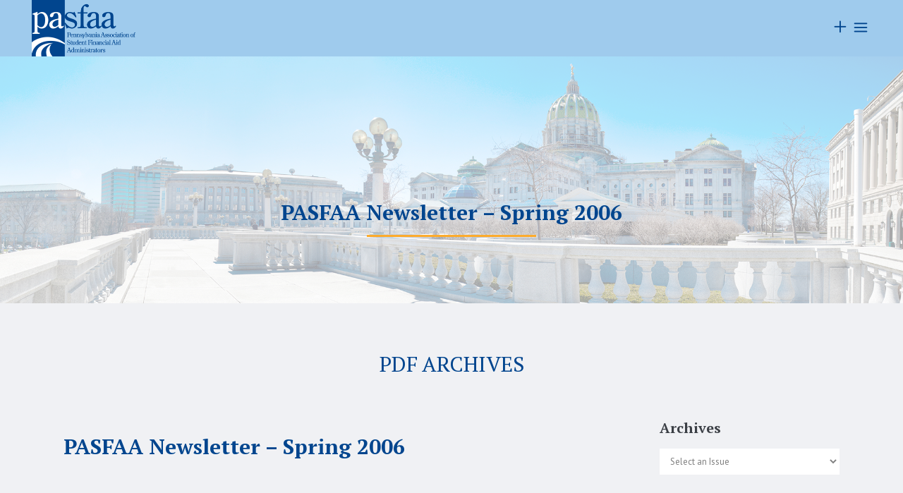

--- FILE ---
content_type: text/html; charset=UTF-8
request_url: https://www.pasfaa.org/newsletter/pasfaa-newsletter-spring-2006-pdf/
body_size: 23590
content:
<!DOCTYPE html>
<html lang="en-US">
<head>
	<meta charset="UTF-8" />
	
				<meta name="viewport" content="width=device-width,initial-scale=1,user-scalable=no">
		
            
            
	<link rel="profile" href="http://gmpg.org/xfn/11" />
	<link rel="pingback" href="https://www.pasfaa.org/xmlrpc.php" />

	<meta name='robots' content='index, follow, max-image-preview:large, max-snippet:-1, max-video-preview:-1' />
	<style>img:is([sizes="auto" i], [sizes^="auto," i]) { contain-intrinsic-size: 3000px 1500px }</style>
	
	<title>PASFAA Newsletter - Spring 2006 - PASFAA - Pennsylvania Association of Student Financial Aid Administrators</title>
	<link rel="canonical" href="https://www.pasfaa.org/newsletter/pasfaa-newsletter-spring-2006-pdf/" />
	<meta property="og:locale" content="en_US" />
	<meta property="og:type" content="article" />
	<meta property="og:title" content="PASFAA Newsletter - Spring 2006 - PASFAA - Pennsylvania Association of Student Financial Aid Administrators" />
	<meta property="og:url" content="https://www.pasfaa.org/newsletter/pasfaa-newsletter-spring-2006-pdf/" />
	<meta property="og:site_name" content="PASFAA - Pennsylvania Association of Student Financial Aid Administrators" />
	<meta property="article:modified_time" content="2019-09-13T04:18:01+00:00" />
	<meta name="twitter:card" content="summary_large_image" />
	<script type="application/ld+json" class="yoast-schema-graph">{"@context":"https://schema.org","@graph":[{"@type":"WebPage","@id":"https://www.pasfaa.org/newsletter/pasfaa-newsletter-spring-2006-pdf/","url":"https://www.pasfaa.org/newsletter/pasfaa-newsletter-spring-2006-pdf/","name":"PASFAA Newsletter - Spring 2006 - PASFAA - Pennsylvania Association of Student Financial Aid Administrators","isPartOf":{"@id":"https://www.pasfaa.org/#website"},"datePublished":"2006-09-01T15:45:13+00:00","dateModified":"2019-09-13T04:18:01+00:00","breadcrumb":{"@id":"https://www.pasfaa.org/newsletter/pasfaa-newsletter-spring-2006-pdf/#breadcrumb"},"inLanguage":"en-US","potentialAction":[{"@type":"ReadAction","target":["https://www.pasfaa.org/newsletter/pasfaa-newsletter-spring-2006-pdf/"]}]},{"@type":"BreadcrumbList","@id":"https://www.pasfaa.org/newsletter/pasfaa-newsletter-spring-2006-pdf/#breadcrumb","itemListElement":[{"@type":"ListItem","position":1,"name":"Home","item":"https://www.pasfaa.org/"},{"@type":"ListItem","position":2,"name":"Newsletter","item":"https://www.pasfaa.org/newsletter/"},{"@type":"ListItem","position":3,"name":"PASFAA Newsletter &#8211; Spring 2006"}]},{"@type":"WebSite","@id":"https://www.pasfaa.org/#website","url":"https://www.pasfaa.org/","name":"PASFAA - Pennsylvania Association of Student Financial Aid Administrators","description":"Promoting Tomorrow&#039;s Dreams","potentialAction":[{"@type":"SearchAction","target":{"@type":"EntryPoint","urlTemplate":"https://www.pasfaa.org/?s={search_term_string}"},"query-input":{"@type":"PropertyValueSpecification","valueRequired":true,"valueName":"search_term_string"}}],"inLanguage":"en-US"}]}</script>


<link rel='dns-prefetch' href='//maxcdn.bootstrapcdn.com' />
<link rel='dns-prefetch' href='//fonts.googleapis.com' />
<link rel="alternate" type="application/rss+xml" title="PASFAA - Pennsylvania Association of Student Financial Aid Administrators &raquo; Feed" href="https://www.pasfaa.org/feed/" />
<script type="text/javascript">
/* <![CDATA[ */
window._wpemojiSettings = {"baseUrl":"https:\/\/s.w.org\/images\/core\/emoji\/16.0.1\/72x72\/","ext":".png","svgUrl":"https:\/\/s.w.org\/images\/core\/emoji\/16.0.1\/svg\/","svgExt":".svg","source":{"concatemoji":"https:\/\/www.pasfaa.org\/wp-includes\/js\/wp-emoji-release.min.js?ver=6.8.3"}};
/*! This file is auto-generated */
!function(s,n){var o,i,e;function c(e){try{var t={supportTests:e,timestamp:(new Date).valueOf()};sessionStorage.setItem(o,JSON.stringify(t))}catch(e){}}function p(e,t,n){e.clearRect(0,0,e.canvas.width,e.canvas.height),e.fillText(t,0,0);var t=new Uint32Array(e.getImageData(0,0,e.canvas.width,e.canvas.height).data),a=(e.clearRect(0,0,e.canvas.width,e.canvas.height),e.fillText(n,0,0),new Uint32Array(e.getImageData(0,0,e.canvas.width,e.canvas.height).data));return t.every(function(e,t){return e===a[t]})}function u(e,t){e.clearRect(0,0,e.canvas.width,e.canvas.height),e.fillText(t,0,0);for(var n=e.getImageData(16,16,1,1),a=0;a<n.data.length;a++)if(0!==n.data[a])return!1;return!0}function f(e,t,n,a){switch(t){case"flag":return n(e,"\ud83c\udff3\ufe0f\u200d\u26a7\ufe0f","\ud83c\udff3\ufe0f\u200b\u26a7\ufe0f")?!1:!n(e,"\ud83c\udde8\ud83c\uddf6","\ud83c\udde8\u200b\ud83c\uddf6")&&!n(e,"\ud83c\udff4\udb40\udc67\udb40\udc62\udb40\udc65\udb40\udc6e\udb40\udc67\udb40\udc7f","\ud83c\udff4\u200b\udb40\udc67\u200b\udb40\udc62\u200b\udb40\udc65\u200b\udb40\udc6e\u200b\udb40\udc67\u200b\udb40\udc7f");case"emoji":return!a(e,"\ud83e\udedf")}return!1}function g(e,t,n,a){var r="undefined"!=typeof WorkerGlobalScope&&self instanceof WorkerGlobalScope?new OffscreenCanvas(300,150):s.createElement("canvas"),o=r.getContext("2d",{willReadFrequently:!0}),i=(o.textBaseline="top",o.font="600 32px Arial",{});return e.forEach(function(e){i[e]=t(o,e,n,a)}),i}function t(e){var t=s.createElement("script");t.src=e,t.defer=!0,s.head.appendChild(t)}"undefined"!=typeof Promise&&(o="wpEmojiSettingsSupports",i=["flag","emoji"],n.supports={everything:!0,everythingExceptFlag:!0},e=new Promise(function(e){s.addEventListener("DOMContentLoaded",e,{once:!0})}),new Promise(function(t){var n=function(){try{var e=JSON.parse(sessionStorage.getItem(o));if("object"==typeof e&&"number"==typeof e.timestamp&&(new Date).valueOf()<e.timestamp+604800&&"object"==typeof e.supportTests)return e.supportTests}catch(e){}return null}();if(!n){if("undefined"!=typeof Worker&&"undefined"!=typeof OffscreenCanvas&&"undefined"!=typeof URL&&URL.createObjectURL&&"undefined"!=typeof Blob)try{var e="postMessage("+g.toString()+"("+[JSON.stringify(i),f.toString(),p.toString(),u.toString()].join(",")+"));",a=new Blob([e],{type:"text/javascript"}),r=new Worker(URL.createObjectURL(a),{name:"wpTestEmojiSupports"});return void(r.onmessage=function(e){c(n=e.data),r.terminate(),t(n)})}catch(e){}c(n=g(i,f,p,u))}t(n)}).then(function(e){for(var t in e)n.supports[t]=e[t],n.supports.everything=n.supports.everything&&n.supports[t],"flag"!==t&&(n.supports.everythingExceptFlag=n.supports.everythingExceptFlag&&n.supports[t]);n.supports.everythingExceptFlag=n.supports.everythingExceptFlag&&!n.supports.flag,n.DOMReady=!1,n.readyCallback=function(){n.DOMReady=!0}}).then(function(){return e}).then(function(){var e;n.supports.everything||(n.readyCallback(),(e=n.source||{}).concatemoji?t(e.concatemoji):e.wpemoji&&e.twemoji&&(t(e.twemoji),t(e.wpemoji)))}))}((window,document),window._wpemojiSettings);
/* ]]> */
</script>
<style id='wp-emoji-styles-inline-css' type='text/css'>

	img.wp-smiley, img.emoji {
		display: inline !important;
		border: none !important;
		box-shadow: none !important;
		height: 1em !important;
		width: 1em !important;
		margin: 0 0.07em !important;
		vertical-align: -0.1em !important;
		background: none !important;
		padding: 0 !important;
	}
</style>
<link rel='stylesheet' id='wp-block-library-css' href='https://www.pasfaa.org/wp-includes/css/dist/block-library/style.min.css?ver=6.8.3' type='text/css' media='all' />
<style id='classic-theme-styles-inline-css' type='text/css'>
/*! This file is auto-generated */
.wp-block-button__link{color:#fff;background-color:#32373c;border-radius:9999px;box-shadow:none;text-decoration:none;padding:calc(.667em + 2px) calc(1.333em + 2px);font-size:1.125em}.wp-block-file__button{background:#32373c;color:#fff;text-decoration:none}
</style>
<style id='global-styles-inline-css' type='text/css'>
:root{--wp--preset--aspect-ratio--square: 1;--wp--preset--aspect-ratio--4-3: 4/3;--wp--preset--aspect-ratio--3-4: 3/4;--wp--preset--aspect-ratio--3-2: 3/2;--wp--preset--aspect-ratio--2-3: 2/3;--wp--preset--aspect-ratio--16-9: 16/9;--wp--preset--aspect-ratio--9-16: 9/16;--wp--preset--color--black: #000000;--wp--preset--color--cyan-bluish-gray: #abb8c3;--wp--preset--color--white: #ffffff;--wp--preset--color--pale-pink: #f78da7;--wp--preset--color--vivid-red: #cf2e2e;--wp--preset--color--luminous-vivid-orange: #ff6900;--wp--preset--color--luminous-vivid-amber: #fcb900;--wp--preset--color--light-green-cyan: #7bdcb5;--wp--preset--color--vivid-green-cyan: #00d084;--wp--preset--color--pale-cyan-blue: #8ed1fc;--wp--preset--color--vivid-cyan-blue: #0693e3;--wp--preset--color--vivid-purple: #9b51e0;--wp--preset--gradient--vivid-cyan-blue-to-vivid-purple: linear-gradient(135deg,rgba(6,147,227,1) 0%,rgb(155,81,224) 100%);--wp--preset--gradient--light-green-cyan-to-vivid-green-cyan: linear-gradient(135deg,rgb(122,220,180) 0%,rgb(0,208,130) 100%);--wp--preset--gradient--luminous-vivid-amber-to-luminous-vivid-orange: linear-gradient(135deg,rgba(252,185,0,1) 0%,rgba(255,105,0,1) 100%);--wp--preset--gradient--luminous-vivid-orange-to-vivid-red: linear-gradient(135deg,rgba(255,105,0,1) 0%,rgb(207,46,46) 100%);--wp--preset--gradient--very-light-gray-to-cyan-bluish-gray: linear-gradient(135deg,rgb(238,238,238) 0%,rgb(169,184,195) 100%);--wp--preset--gradient--cool-to-warm-spectrum: linear-gradient(135deg,rgb(74,234,220) 0%,rgb(151,120,209) 20%,rgb(207,42,186) 40%,rgb(238,44,130) 60%,rgb(251,105,98) 80%,rgb(254,248,76) 100%);--wp--preset--gradient--blush-light-purple: linear-gradient(135deg,rgb(255,206,236) 0%,rgb(152,150,240) 100%);--wp--preset--gradient--blush-bordeaux: linear-gradient(135deg,rgb(254,205,165) 0%,rgb(254,45,45) 50%,rgb(107,0,62) 100%);--wp--preset--gradient--luminous-dusk: linear-gradient(135deg,rgb(255,203,112) 0%,rgb(199,81,192) 50%,rgb(65,88,208) 100%);--wp--preset--gradient--pale-ocean: linear-gradient(135deg,rgb(255,245,203) 0%,rgb(182,227,212) 50%,rgb(51,167,181) 100%);--wp--preset--gradient--electric-grass: linear-gradient(135deg,rgb(202,248,128) 0%,rgb(113,206,126) 100%);--wp--preset--gradient--midnight: linear-gradient(135deg,rgb(2,3,129) 0%,rgb(40,116,252) 100%);--wp--preset--font-size--small: 13px;--wp--preset--font-size--medium: 20px;--wp--preset--font-size--large: 36px;--wp--preset--font-size--x-large: 42px;--wp--preset--spacing--20: 0.44rem;--wp--preset--spacing--30: 0.67rem;--wp--preset--spacing--40: 1rem;--wp--preset--spacing--50: 1.5rem;--wp--preset--spacing--60: 2.25rem;--wp--preset--spacing--70: 3.38rem;--wp--preset--spacing--80: 5.06rem;--wp--preset--shadow--natural: 6px 6px 9px rgba(0, 0, 0, 0.2);--wp--preset--shadow--deep: 12px 12px 50px rgba(0, 0, 0, 0.4);--wp--preset--shadow--sharp: 6px 6px 0px rgba(0, 0, 0, 0.2);--wp--preset--shadow--outlined: 6px 6px 0px -3px rgba(255, 255, 255, 1), 6px 6px rgba(0, 0, 0, 1);--wp--preset--shadow--crisp: 6px 6px 0px rgba(0, 0, 0, 1);}:where(.is-layout-flex){gap: 0.5em;}:where(.is-layout-grid){gap: 0.5em;}body .is-layout-flex{display: flex;}.is-layout-flex{flex-wrap: wrap;align-items: center;}.is-layout-flex > :is(*, div){margin: 0;}body .is-layout-grid{display: grid;}.is-layout-grid > :is(*, div){margin: 0;}:where(.wp-block-columns.is-layout-flex){gap: 2em;}:where(.wp-block-columns.is-layout-grid){gap: 2em;}:where(.wp-block-post-template.is-layout-flex){gap: 1.25em;}:where(.wp-block-post-template.is-layout-grid){gap: 1.25em;}.has-black-color{color: var(--wp--preset--color--black) !important;}.has-cyan-bluish-gray-color{color: var(--wp--preset--color--cyan-bluish-gray) !important;}.has-white-color{color: var(--wp--preset--color--white) !important;}.has-pale-pink-color{color: var(--wp--preset--color--pale-pink) !important;}.has-vivid-red-color{color: var(--wp--preset--color--vivid-red) !important;}.has-luminous-vivid-orange-color{color: var(--wp--preset--color--luminous-vivid-orange) !important;}.has-luminous-vivid-amber-color{color: var(--wp--preset--color--luminous-vivid-amber) !important;}.has-light-green-cyan-color{color: var(--wp--preset--color--light-green-cyan) !important;}.has-vivid-green-cyan-color{color: var(--wp--preset--color--vivid-green-cyan) !important;}.has-pale-cyan-blue-color{color: var(--wp--preset--color--pale-cyan-blue) !important;}.has-vivid-cyan-blue-color{color: var(--wp--preset--color--vivid-cyan-blue) !important;}.has-vivid-purple-color{color: var(--wp--preset--color--vivid-purple) !important;}.has-black-background-color{background-color: var(--wp--preset--color--black) !important;}.has-cyan-bluish-gray-background-color{background-color: var(--wp--preset--color--cyan-bluish-gray) !important;}.has-white-background-color{background-color: var(--wp--preset--color--white) !important;}.has-pale-pink-background-color{background-color: var(--wp--preset--color--pale-pink) !important;}.has-vivid-red-background-color{background-color: var(--wp--preset--color--vivid-red) !important;}.has-luminous-vivid-orange-background-color{background-color: var(--wp--preset--color--luminous-vivid-orange) !important;}.has-luminous-vivid-amber-background-color{background-color: var(--wp--preset--color--luminous-vivid-amber) !important;}.has-light-green-cyan-background-color{background-color: var(--wp--preset--color--light-green-cyan) !important;}.has-vivid-green-cyan-background-color{background-color: var(--wp--preset--color--vivid-green-cyan) !important;}.has-pale-cyan-blue-background-color{background-color: var(--wp--preset--color--pale-cyan-blue) !important;}.has-vivid-cyan-blue-background-color{background-color: var(--wp--preset--color--vivid-cyan-blue) !important;}.has-vivid-purple-background-color{background-color: var(--wp--preset--color--vivid-purple) !important;}.has-black-border-color{border-color: var(--wp--preset--color--black) !important;}.has-cyan-bluish-gray-border-color{border-color: var(--wp--preset--color--cyan-bluish-gray) !important;}.has-white-border-color{border-color: var(--wp--preset--color--white) !important;}.has-pale-pink-border-color{border-color: var(--wp--preset--color--pale-pink) !important;}.has-vivid-red-border-color{border-color: var(--wp--preset--color--vivid-red) !important;}.has-luminous-vivid-orange-border-color{border-color: var(--wp--preset--color--luminous-vivid-orange) !important;}.has-luminous-vivid-amber-border-color{border-color: var(--wp--preset--color--luminous-vivid-amber) !important;}.has-light-green-cyan-border-color{border-color: var(--wp--preset--color--light-green-cyan) !important;}.has-vivid-green-cyan-border-color{border-color: var(--wp--preset--color--vivid-green-cyan) !important;}.has-pale-cyan-blue-border-color{border-color: var(--wp--preset--color--pale-cyan-blue) !important;}.has-vivid-cyan-blue-border-color{border-color: var(--wp--preset--color--vivid-cyan-blue) !important;}.has-vivid-purple-border-color{border-color: var(--wp--preset--color--vivid-purple) !important;}.has-vivid-cyan-blue-to-vivid-purple-gradient-background{background: var(--wp--preset--gradient--vivid-cyan-blue-to-vivid-purple) !important;}.has-light-green-cyan-to-vivid-green-cyan-gradient-background{background: var(--wp--preset--gradient--light-green-cyan-to-vivid-green-cyan) !important;}.has-luminous-vivid-amber-to-luminous-vivid-orange-gradient-background{background: var(--wp--preset--gradient--luminous-vivid-amber-to-luminous-vivid-orange) !important;}.has-luminous-vivid-orange-to-vivid-red-gradient-background{background: var(--wp--preset--gradient--luminous-vivid-orange-to-vivid-red) !important;}.has-very-light-gray-to-cyan-bluish-gray-gradient-background{background: var(--wp--preset--gradient--very-light-gray-to-cyan-bluish-gray) !important;}.has-cool-to-warm-spectrum-gradient-background{background: var(--wp--preset--gradient--cool-to-warm-spectrum) !important;}.has-blush-light-purple-gradient-background{background: var(--wp--preset--gradient--blush-light-purple) !important;}.has-blush-bordeaux-gradient-background{background: var(--wp--preset--gradient--blush-bordeaux) !important;}.has-luminous-dusk-gradient-background{background: var(--wp--preset--gradient--luminous-dusk) !important;}.has-pale-ocean-gradient-background{background: var(--wp--preset--gradient--pale-ocean) !important;}.has-electric-grass-gradient-background{background: var(--wp--preset--gradient--electric-grass) !important;}.has-midnight-gradient-background{background: var(--wp--preset--gradient--midnight) !important;}.has-small-font-size{font-size: var(--wp--preset--font-size--small) !important;}.has-medium-font-size{font-size: var(--wp--preset--font-size--medium) !important;}.has-large-font-size{font-size: var(--wp--preset--font-size--large) !important;}.has-x-large-font-size{font-size: var(--wp--preset--font-size--x-large) !important;}
:where(.wp-block-post-template.is-layout-flex){gap: 1.25em;}:where(.wp-block-post-template.is-layout-grid){gap: 1.25em;}
:where(.wp-block-columns.is-layout-flex){gap: 2em;}:where(.wp-block-columns.is-layout-grid){gap: 2em;}
:root :where(.wp-block-pullquote){font-size: 1.5em;line-height: 1.6;}
</style>
<link rel='stylesheet' id='bbp-default-css' href='https://www.pasfaa.org/wp-content/plugins/bbpress/templates/default/css/bbpress.min.css?ver=2.6.14' type='text/css' media='all' />
<link rel='stylesheet' id='plugin-upgrade-font-awesome-css' href='//maxcdn.bootstrapcdn.com/font-awesome/4.7.0/css/font-awesome.min.css?ver=6.8.3' type='text/css' media='all' />
<link rel='stylesheet' id='wp-different-navigation-css-css' href='https://www.pasfaa.org/wp-content/plugins/wp-different-navigation-on-each-page-and-post/assets/wp-different-navigation-css.css?ver=6.8.3' type='text/css' media='all' />
<link rel='stylesheet' id='wp-job-manager-job-listings-css' href='https://www.pasfaa.org/wp-content/plugins/wp-job-manager/assets/dist/css/job-listings.css?ver=598383a28ac5f9f156e4' type='text/css' media='all' />
<link rel='stylesheet' id='rss-retriever-css' href='https://www.pasfaa.org/wp-content/plugins/wp-rss-retriever/inc/css/rss-retriever.css?ver=1.6.10' type='text/css' media='all' />
<link rel='stylesheet' id='ppress-frontend-css' href='https://www.pasfaa.org/wp-content/plugins/wp-user-avatar/assets/css/frontend.min.css?ver=4.16.8' type='text/css' media='all' />
<link rel='stylesheet' id='ppress-flatpickr-css' href='https://www.pasfaa.org/wp-content/plugins/wp-user-avatar/assets/flatpickr/flatpickr.min.css?ver=4.16.8' type='text/css' media='all' />
<link rel='stylesheet' id='ppress-select2-css' href='https://www.pasfaa.org/wp-content/plugins/wp-user-avatar/assets/select2/select2.min.css?ver=6.8.3' type='text/css' media='all' />
<link rel='stylesheet' id='mediaelement-css' href='https://www.pasfaa.org/wp-includes/js/mediaelement/mediaelementplayer-legacy.min.css?ver=4.2.17' type='text/css' media='all' />
<link rel='stylesheet' id='wp-mediaelement-css' href='https://www.pasfaa.org/wp-includes/js/mediaelement/wp-mediaelement.min.css?ver=6.8.3' type='text/css' media='all' />
<link rel='stylesheet' id='bridge-default-style-css' href='https://www.pasfaa.org/wp-content/themes/bridge/style.css?ver=6.8.3' type='text/css' media='all' />
<link rel='stylesheet' id='bridge-qode-font_awesome-css' href='https://www.pasfaa.org/wp-content/themes/bridge/css/font-awesome/css/font-awesome.min.css?ver=6.8.3' type='text/css' media='all' />
<link rel='stylesheet' id='bridge-qode-font_elegant-css' href='https://www.pasfaa.org/wp-content/themes/bridge/css/elegant-icons/style.min.css?ver=6.8.3' type='text/css' media='all' />
<link rel='stylesheet' id='bridge-qode-linea_icons-css' href='https://www.pasfaa.org/wp-content/themes/bridge/css/linea-icons/style.css?ver=6.8.3' type='text/css' media='all' />
<link rel='stylesheet' id='bridge-qode-dripicons-css' href='https://www.pasfaa.org/wp-content/themes/bridge/css/dripicons/dripicons.css?ver=6.8.3' type='text/css' media='all' />
<link rel='stylesheet' id='bridge-qode-kiko-css' href='https://www.pasfaa.org/wp-content/themes/bridge/css/kiko/kiko-all.css?ver=6.8.3' type='text/css' media='all' />
<link rel='stylesheet' id='bridge-qode-font_awesome_5-css' href='https://www.pasfaa.org/wp-content/themes/bridge/css/font-awesome-5/css/font-awesome-5.min.css?ver=6.8.3' type='text/css' media='all' />
<link rel='stylesheet' id='bridge-stylesheet-css' href='https://www.pasfaa.org/wp-content/themes/bridge/css/stylesheet.min.css?ver=6.8.3' type='text/css' media='all' />
<style id='bridge-stylesheet-inline-css' type='text/css'>
   .postid-1419.disabled_footer_top .footer_top_holder, .postid-1419.disabled_footer_bottom .footer_bottom_holder { display: none;}


</style>
<link rel='stylesheet' id='bridge-print-css' href='https://www.pasfaa.org/wp-content/themes/bridge/css/print.css?ver=6.8.3' type='text/css' media='all' />
<link rel='stylesheet' id='bridge-style-dynamic-css' href='https://www.pasfaa.org/wp-content/themes/bridge/css/style_dynamic.css?ver=1728006507' type='text/css' media='all' />
<link rel='stylesheet' id='bridge-responsive-css' href='https://www.pasfaa.org/wp-content/themes/bridge/css/responsive.min.css?ver=6.8.3' type='text/css' media='all' />
<link rel='stylesheet' id='bridge-style-dynamic-responsive-css' href='https://www.pasfaa.org/wp-content/themes/bridge/css/style_dynamic_responsive.css?ver=1728006507' type='text/css' media='all' />
<style id='bridge-style-dynamic-responsive-inline-css' type='text/css'>
/*aside.sidebar .widget div:not(.star-rating) span:not(.qode_icon_element){
color: inherit;
font-weight: 600;
}
.footer_bottom .textwidget{
    display: inline-block;
}

footer .q_icon_with_title .icon_text_holder .icon_title_holder .icon_title{
    font-size: 14px;
}
footer .qode_latest_posts_widget .latest_post_image img{
    display: none;
}

footer .qode_latest_posts_widget .latest_post_holder.image_in_box .latest_post_text{
    padding-left: 0;
}
footer .q_icon_with_title .icon_text_inner {
    margin-bottom: -22px;
}

.header_top p {
    padding: 6px 46px;
}

.header_top .right .inner>div {
    margin-right: 34px;
}

.header_top .right .q_social_icon_holder .simple_social{
    width: 100%;
}
.q_social_icon_holder.circle_social > a > span{
    box-shadow: 4px 4px 4px #e5ecfb;
}
@media only screen and (max-width: 480px){
.call_to_action{
padding-left: 0;
padding-right: 0;
}
}
.mobile_menu_button span{
font-size: 28px;
}
.header_top .q_social_icon_holder .simple_social:not(.qode_icon_font_elegant):not(.qode_icon_font_awesome), .header_top .header-widget, .header_top .header-widget.widget_nav_menu ul.menu>li>a, .header_top .header-widget p, .header_top .header-widget a, .header_top .header-widget span:not(.qode_icon_font_elegant):not(.qode_icon_font_awesome) {
    font-size: 16px;
}
.footer_top span:not(.q_social_icon_holder):not(.fa-stack):not(.qode_icon_shortcode):not(.qode_icon_font_elegant), .footer_top li, .footer_top .textwidget, .footer_top .widget_recent_entries>ul>li>span {
    font-size: 12px;
    text-transform: uppercase;
    color: #7c7c7c;
    font-weight: 500;
}
footer .q_icon_with_title .icon_text_holder .icon_title_holder .icon_title {
    line-height: 14px;
}
.latest_post_holder.boxes .boxes_image{
border-radius: 5px 5px 0 0;
}

.latest_post_holder.boxes>ul>li{
border-radius: 5px;
}



header.sticky .header_bottom{
    box-shadow: 3px 4px 8px 0 rgba(72,134,255,.1);
}

@media only screen and (max-width: 768px){
.two_columns_75_25 .column1, .two_columns_75_25 .column2{
width: 100%;
}
.call_to_action .text_wrapper .call_to_action_text{
text-align: center;
margin-bottom: 10px;
}
.call_to_action .column2.button_wrapper{
position: relative;
text-align: center;
}
.call_to_action .column2.button_wrapper .qbutton{
position: static;
margin: 10px 0 0!important;
-webkit-transform: translateY(0);
-moz-transform: translateY(0);
transform: translateY(0);
}
}
#gform_wrapper_2.gform_wrapper .large, #gform_wrapper_1.gform_wrapper .medium
{
background-color: rgba(255,255,255,0);
    border-color: rgba(223,234,255,1);
    border-width: 1px;
    border-style: solid;
    border-radius: 0px;
    border-top: none;
    border-left: none;
    border-right: none;
    color: #7c7c7c;
    font-family: Work Sans;
    font-size: 14px;
    font-style: normal;
    font-weight: 400;
    letter-spacing: -0.8px;
    text-transform: none;
    padding-top: 19px;
    padding-bottom: 18px;
    padding-left: 0px;
    margin-bottom: 7px;
}
body #gform_wrapper_2.gform_wrapper .gform_fields .gfield 
{
    margin: 0px;
}
#gform_wrapper_2.gform_wrapper .gfield_label, .ginput_complex span label
{ 
    display:none!important;
}
#gform_wrapper_2.gform_wrapper #field_2_5 .gfield_label
{ 
    display:block!important;
}
body #gform_wrapper_2.gform_wrapper .gform_footer input
{
    background-color: rgba(72,134,255,1);
    border-color: rgba(72,134,255,0);
    border-width: 0px;
    border-radius: 4px;
    color: #ffffff;
    font-family: Work Sans;
    font-size: 18px;
    font-style: normal;
    font-weight: 600;
    letter-spacing: -0.8px;
    text-transform: none;
    height: 54px;
    line-height: 54px;
    width: 100%;
    text-align: center;
    box-sizing: border-box;
    padding: 0;
}
body #gform_wrapper_2.gform_wrapper .gform_footer input:hover
{ 
    color: #ffffff;
    background-color: rgba(41,45,51,1);
    border-color: rgba(41,45,51,0);
}*/

.mailpoet_page-template-default div.blog_single .post_info
{
display:none!important}
.single-post.postid-4113 table td {
    padding: 5px 10px;
    vertical-align: middle;
    text-align: left;
}
td.subTitleTextC1 {
    text-align: center !important;
    color: #01458e;
    background: #CCCCCC;
    font-weight: 600;
}
.single-post table td {
    text-align: left !important;
    background: #fff;
    border: 2px solid #f5f5f5;
    padding: 10px 20px;
    box-sizing: border-box;
}
.single-post table
{
   width: 100%;
}
.mng_prof p {
    margin-top: 0px !important;
}
</style>
<link rel='stylesheet' id='js_composer_front-css' href='https://www.pasfaa.org/wp-content/plugins/js_composer/assets/css/js_composer.min.css?ver=8.6.1' type='text/css' media='all' />
<link rel='stylesheet' id='bridge-style-handle-google-fonts-css' href='https://fonts.googleapis.com/css?family=Raleway%3A100%2C200%2C300%2C400%2C500%2C600%2C700%2C800%2C900%2C100italic%2C300italic%2C400italic%2C700italic%7CPT+Serif%3A100%2C200%2C300%2C400%2C500%2C600%2C700%2C800%2C900%2C100italic%2C300italic%2C400italic%2C700italic%7CPT+Sans%3A100%2C200%2C300%2C400%2C500%2C600%2C700%2C800%2C900%2C100italic%2C300italic%2C400italic%2C700italic%7CWork+Sans%3A100%2C200%2C300%2C400%2C500%2C600%2C700%2C800%2C900%2C100italic%2C300italic%2C400italic%2C700italic&#038;subset=latin%2Clatin-ext&#038;ver=1.0.0' type='text/css' media='all' />
<link rel='stylesheet' id='bridge-core-dashboard-style-css' href='https://www.pasfaa.org/wp-content/plugins/bridge-core/modules/core-dashboard/assets/css/core-dashboard.min.css?ver=6.8.3' type='text/css' media='all' />
<link rel='stylesheet' id='rt-team-css-css' href='https://www.pasfaa.org/wp-content/plugins/tlp-team/assets/css/tlpteam.css?ver=5.0.11' type='text/css' media='all' />
<link rel='stylesheet' id='childstyle-css' href='https://www.pasfaa.org/wp-content/themes/bridge-child/style.css?ver=6.8.3' type='text/css' media='all' />
<link rel='stylesheet' id='rhc-print-css-css' href='https://www.pasfaa.org/wp-content/plugins/calendarize-it/css/print.css?ver=1.0.2' type='text/css' media='all' />
<link rel='stylesheet' id='calendarizeit-css' href='https://www.pasfaa.org/wp-content/plugins/calendarize-it/css/frontend.min.css?ver=4.0.8.6' type='text/css' media='all' />
<link rel='stylesheet' id='rhc-last-minue-css' href='https://www.pasfaa.org/wp-content/plugins/calendarize-it/css/last_minute_fixes.css?ver=1.1.1' type='text/css' media='all' />
<script type="text/javascript" src="https://www.pasfaa.org/wp-includes/js/jquery/jquery.min.js?ver=3.7.1" id="jquery-core-js"></script>
<script type="text/javascript" src="https://www.pasfaa.org/wp-includes/js/jquery/jquery-migrate.min.js?ver=3.4.1" id="jquery-migrate-js"></script>
<script type="text/javascript" src="//www.pasfaa.org/wp-content/plugins/revslider/sr6/assets/js/rbtools.min.js?ver=6.7.37" async id="tp-tools-js"></script>
<script type="text/javascript" src="//www.pasfaa.org/wp-content/plugins/revslider/sr6/assets/js/rs6.min.js?ver=6.7.37" async id="revmin-js"></script>
<script type="text/javascript" src="https://www.pasfaa.org/wp-content/plugins/wp-user-avatar/assets/flatpickr/flatpickr.min.js?ver=4.16.8" id="ppress-flatpickr-js"></script>
<script type="text/javascript" src="https://www.pasfaa.org/wp-content/plugins/wp-user-avatar/assets/select2/select2.min.js?ver=4.16.8" id="ppress-select2-js"></script>
<script type="text/javascript" id="custom-script-js-extra">
/* <![CDATA[ */
var ajax_object = {"ajax_url":"https:\/\/www.pasfaa.org\/wp-admin\/admin-ajax.php","we_value":"1234"};
/* ]]> */
</script>
<script type="text/javascript" src="https://www.pasfaa.org/wp-content/themes/bridge-child/js/custom_script.js?ver=6.8.3" id="custom-script-js"></script>
<script></script><link rel="https://api.w.org/" href="https://www.pasfaa.org/wp-json/" /><link rel="alternate" title="JSON" type="application/json" href="https://www.pasfaa.org/wp-json/wp/v2/newsletter/1419" /><link rel="EditURI" type="application/rsd+xml" title="RSD" href="https://www.pasfaa.org/xmlrpc.php?rsd" />
<link rel='shortlink' href='https://www.pasfaa.org/?p=1419' />
<link rel="alternate" title="oEmbed (JSON)" type="application/json+oembed" href="https://www.pasfaa.org/wp-json/oembed/1.0/embed?url=https%3A%2F%2Fwww.pasfaa.org%2Fnewsletter%2Fpasfaa-newsletter-spring-2006-pdf%2F" />
<link rel="alternate" title="oEmbed (XML)" type="text/xml+oembed" href="https://www.pasfaa.org/wp-json/oembed/1.0/embed?url=https%3A%2F%2Fwww.pasfaa.org%2Fnewsletter%2Fpasfaa-newsletter-spring-2006-pdf%2F&#038;format=xml" />

<!-- This site is using AdRotate v5.17.2 to display their advertisements - https://ajdg.solutions/ -->
<!-- AdRotate CSS -->
<style type="text/css" media="screen">
	.g { margin:0px; padding:0px; overflow:hidden; line-height:1; zoom:1; }
	.g img { height:auto; }
	.g-col { position:relative; float:left; }
	.g-col:first-child { margin-left: 0; }
	.g-col:last-child { margin-right: 0; }
	.g-1 { width:100%; max-width:1200px; height:100%; max-height:60px; margin: 0 auto; }
	.g-2 { margin:0px;  width:100%; max-width:1200px; height:100%; max-height:60px; float:left; clear:left; }
	@media only screen and (max-width: 480px) {
		.g-col, .g-dyn, .g-single { width:100%; margin-left:0; margin-right:0; }
	}
</style>
<!-- /AdRotate CSS -->


		<!-- GA Google Analytics @ https://m0n.co/ga -->
		<script async src="https://www.googletagmanager.com/gtag/js?id=G-WMPDKH2Q1K"></script>
		<script>
			window.dataLayer = window.dataLayer || [];
			function gtag(){dataLayer.push(arguments);}
			gtag('js', new Date());
			gtag('config', 'G-WMPDKH2Q1K');
		</script>

	<meta name="generator" content="Powered by WPBakery Page Builder - drag and drop page builder for WordPress."/>
<meta name="generator" content="Powered by Slider Revolution 6.7.37 - responsive, Mobile-Friendly Slider Plugin for WordPress with comfortable drag and drop interface." />
<link rel="icon" href="https://www.pasfaa.org/wp-content/uploads/2019/02/cropped-PASFAA_favicon-32x32.jpg" sizes="32x32" />
<link rel="icon" href="https://www.pasfaa.org/wp-content/uploads/2019/02/cropped-PASFAA_favicon-192x192.jpg" sizes="192x192" />
<link rel="apple-touch-icon" href="https://www.pasfaa.org/wp-content/uploads/2019/02/cropped-PASFAA_favicon-180x180.jpg" />
<meta name="msapplication-TileImage" content="https://www.pasfaa.org/wp-content/uploads/2019/02/cropped-PASFAA_favicon-270x270.jpg" />
<script>function setREVStartSize(e){
			//window.requestAnimationFrame(function() {
				window.RSIW = window.RSIW===undefined ? window.innerWidth : window.RSIW;
				window.RSIH = window.RSIH===undefined ? window.innerHeight : window.RSIH;
				try {
					var pw = document.getElementById(e.c).parentNode.offsetWidth,
						newh;
					pw = pw===0 || isNaN(pw) || (e.l=="fullwidth" || e.layout=="fullwidth") ? window.RSIW : pw;
					e.tabw = e.tabw===undefined ? 0 : parseInt(e.tabw);
					e.thumbw = e.thumbw===undefined ? 0 : parseInt(e.thumbw);
					e.tabh = e.tabh===undefined ? 0 : parseInt(e.tabh);
					e.thumbh = e.thumbh===undefined ? 0 : parseInt(e.thumbh);
					e.tabhide = e.tabhide===undefined ? 0 : parseInt(e.tabhide);
					e.thumbhide = e.thumbhide===undefined ? 0 : parseInt(e.thumbhide);
					e.mh = e.mh===undefined || e.mh=="" || e.mh==="auto" ? 0 : parseInt(e.mh,0);
					if(e.layout==="fullscreen" || e.l==="fullscreen")
						newh = Math.max(e.mh,window.RSIH);
					else{
						e.gw = Array.isArray(e.gw) ? e.gw : [e.gw];
						for (var i in e.rl) if (e.gw[i]===undefined || e.gw[i]===0) e.gw[i] = e.gw[i-1];
						e.gh = e.el===undefined || e.el==="" || (Array.isArray(e.el) && e.el.length==0)? e.gh : e.el;
						e.gh = Array.isArray(e.gh) ? e.gh : [e.gh];
						for (var i in e.rl) if (e.gh[i]===undefined || e.gh[i]===0) e.gh[i] = e.gh[i-1];
											
						var nl = new Array(e.rl.length),
							ix = 0,
							sl;
						e.tabw = e.tabhide>=pw ? 0 : e.tabw;
						e.thumbw = e.thumbhide>=pw ? 0 : e.thumbw;
						e.tabh = e.tabhide>=pw ? 0 : e.tabh;
						e.thumbh = e.thumbhide>=pw ? 0 : e.thumbh;
						for (var i in e.rl) nl[i] = e.rl[i]<window.RSIW ? 0 : e.rl[i];
						sl = nl[0];
						for (var i in nl) if (sl>nl[i] && nl[i]>0) { sl = nl[i]; ix=i;}
						var m = pw>(e.gw[ix]+e.tabw+e.thumbw) ? 1 : (pw-(e.tabw+e.thumbw)) / (e.gw[ix]);
						newh =  (e.gh[ix] * m) + (e.tabh + e.thumbh);
					}
					var el = document.getElementById(e.c);
					if (el!==null && el) el.style.height = newh+"px";
					el = document.getElementById(e.c+"_wrapper");
					if (el!==null && el) {
						el.style.height = newh+"px";
						el.style.display = "block";
					}
				} catch(e){
					console.log("Failure at Presize of Slider:" + e)
				}
			//});
		  };</script>
		<style type="text/css" id="wp-custom-css">
			.hidden {
	display: none;
}

@media (max-width: 1280px) {
	.content.content_top_margin {
	margin-top: 0 !important;
}
}

body .title_outer div.g {
	top: 0 !important;
}

/*--Make text white for color/photo backgrounds.--*/
.whitetext * {
  color: #fff;
}
.whitetext a:hover {
	color: #FCAB2D;
}
.whitetext div.qode-accordion-holder h4.qode-title-holder {
	background-color: #0159b5 !important;
}

/* Make text wrap within a button */
@media screen and (max-width:768px) {
a.qbutton {
    white-space: normal !important;
    height: auto !important;
    text-align: center;
	line-height: 20px;
	padding: 12px 15px;
	}}
@media screen and (max-width: 600px) { 
	a.qbutton {
		max-width: 300px;
	}}

/*--Easily split text into columns--*/
@media screen and (min-width: 1000px) {
.two-col {
	column-count: 2;
	column-gap: 30px;
}
.three-col {
	column-count: 3;
	column-gap: 30px;
}
.four-col {
	column-count: 4;
	column-gap: 30px;
}
.text-columns p {
	display: inline-block;
}}


/* Header */
.header_top {
	height: auto;
}
nav.main_menu ul li a {
	transition: background 0.3s, color 0.2s;
}
.drop_down .second {
	transition: opacity 0.1s ease-in-out !important;
}
.drop_down .wide .second ul li {
	height: auto !important;
  margin-bottom: 15px;
	margin-top: 10px;
}


.header_bottom_right_widget_holder * {
	display: inline-block;
}
.header_bottom_right_widget_holder .custom-html-widget {
	margin-right: 20px;
}
@media screen and (min-width: 768px) and (max-width:1200px) {	.right_side_menu_opened.side_menu_slide_from_right .side_menu {
		width: 50%;
	}}
@media screen and (max-width:768px) {	.right_side_menu_opened.side_menu_slide_from_right .side_menu {
		width: 100%;
	}}
.side_menu_button>a.side_menu_button_link span {
	top: 0;
}
nav div.second {
	-webkit-box-shadow: 0 2px 4px rgba(0,0,0,.2);
  -moz-box-shadow: 0 2px 4px rgba(0,0,0,.2);
  box-shadow: 0 2px 4px rgba(0,0,0,.2);
}

nav.mobile_menu {
	max-height: calc(100vh - 60px);
	overflow: scroll;
	padding-bottom: 10px;
}

nav.mobile_menu span.mobile_arrow {
	right: 20px !important;
}

@media only screen and (max-width: 1280px) {
  .logo_wrapper, .mobile_menu_button {
    display: table;
		height: 80px !important;
  }
	nav.mobile_menu {
  max-height: calc(100vh - 120px);
  overflow: auto;
		width: 100%;
  padding: 0;
}
	.side_menu_button {
		height: 80px !important;
	}
	.q_logo img {
		display: none;
	}
	  .header_inner_left, footer.uncover, header {
    position: relative !important;
    left: 0 !important;
			margin-bottom: 0;
	}
  .main_menu {
    display: none !important;
  }
	  header {
    top: 0 !important;
    margin-top: 0 !important;
    display: block;
  }

	  body nav.mobile_menu {
    background-color: #9fcbed !important;
  }
	  body .qode-animate-mobile-header {
    transform: translateY(0%) !important;
  }
	 body .mobile_menu_button {
    float: right;
  }
	.logo_wrapper {
    position: absolute;
  }
	 .q_logo {
    display: table-cell;
    position: relative;
    top: auto;
    vertical-align: middle;
		 z-index: 9999999;
  }
	  body header .q_logo a {
    min-height: 100%;
  }
	  .q_logo a {
    left: -50%;
    width: auto !important;
  }
	  header .q_logo img.mobile {
    display: block !important;
    opacity: 1 !important;
    position: relative;
    margin: 0 auto;
  }
	  header .q_logo a img {
    height: 100% !important;
			max-height: 80px;
	}
	header, .header_inner, .header_top, .header_bottom, .header_inner_left {
		height: fit-content !important;
		background: #9fcbed !important;
		
	}
	  body .logo_wrapper, body .q_logo a {
    left: 0%;
  }
	
	nav.mobile_menu a {
	text-decoration: none;
}
}

.mobile_menu ul:first-child {
	margin: 10px 0 !important;
	width: 100%;
	}

.side_menu_button > a.side_menu_button_link span {
	vertical-align: unset;
}
	
	.mobile_menu_button {
		margin: 0;
	}

	
/* Side area */
div.side_menu_button a, section.side_menu a, a.qode_search_submit {
	text-decoration: none !important;
}
.side_menu form#searchform {
	max-width: 90%;
}
.side_menu form#searchform input#s {
	font-family: PT Sans;
	font-weight: 400;
}
.side_menu form#searchform input#searchsubmit {
	font-family: FontAwesome;
	background: #017FFD;
	color: #fff;
	transition: background-color 0.2s;
  padding: 0 1px;
}
.side_menu form#searchform input#searchsubmit:hover {
	background-color: #7c7c7c;
}

/* Page title */
div.title {
	background-size: cover !important;
	background-position: center top !important;
}
div.title_holder {
	background-color: rgba(255,255,255,0.65)
}


/* Home quick menus */
.quick-menu ul {
	margin-left: 1px !important;
}
.quick-menu ul.menu li.menu-item a {
	font-family: PT Sans;
	font-size: 16px;
	text-decoration: none;
	letter-spacing: 0.5px;
	color: #9FCBED;
}
.quick-menu ul.menu li.menu-item a:hover {
	color: #ffffff !important;
}
.wpb_widgetised_column .widget li {
	line-height: 16px;
}
.login-form .login-submit input.button-primary, .widget_sf_widget_login input.button-primary {
  font-size: 18px !important;
	text-transform: none;
	font-family: inherit !important;
	transition: background-color 0.2s;
}
.login-form .login-submit input.button-primary:hover, .widget_sf_widget_login input.button-primary:hover {
	background-color: #9FCBED !important;
}
/* Gforms */
.gform_body input, .gform_body textarea {
	font-family: PT Sans !important;
	font-size: 16px !important;
	border-radius: 0 !important;
	box-shadow: none !important;
	border: 1px solid #b5bcc7 !important;
}
.gform_body input:focus, .gform_body textarea:focus {
	border-color: #0159b5 !important;
}
.gform_body li.gfield {
	margin-bottom: 10px !important;
}
.gform_body a {
	color: #9FCBED;
	transition: color 0.2s;
}
.gform_body a:hover {
	color: #fff;
}
div.gform_footer.top_label {
	padding-top: 0 !important;
}
.gform_footer input {
	font-family: PT Sans !important;
	border-radius: 0 !important;
	border: 0 !important;
	color: #01458e !important;
	background-color: #FCAB2D !important;
}
.gform_footer input:hover {
	background-color: #9FCBED !important;
}
/*.whitetext .gform_footer input {
	background-color: #9FCBED !important;
}*/

/* Footer */
.footer_bottom p a {
	color: #017FFD !important;
}
.footer_bottom p a:hover {
	color: #01458e !important;
}
footer ul.menu li {
	display: inline-block;
	padding: 0 20px !important;
}
.footer_top a {
	text-decoration: none !important;
}



.latest_post_holder>ul {
  margin-left: 0 !important;
}
.latest_post_holder div.latest_post {
	padding-left: 0 !important;
}

/* Blogroll */
.blog_small_image .post_image img {
	object-fit: cover !important;
	height: 364px;
	width: 440px;
}
div.pagination {
	font-weight: 600;
}
div.pagination a.inactive {
	background-color: #fff;
}


/* Single posts */
@media screen and (min-width: 1000px) {
div.blog_single .post_image {
	max-width: 33%;
	float: left;
	margin-right: 2em;
	margin-bottom: 2em;
}
div.blog_single .post_info {
	position: static;
	display: inline !important;
	}
div.blog_single {
		margin-bottom: 60px;
	}}
div.blog_single .entry_title {
  margin-bottom: 20px;
}

aside.sidebar {
	background-color: #F0F1F4 !important;
}
aside.sidebar label.screen-reader-text {
	display: none;
}
div#gallery-2 img {
	border: none;
}
aside.sidebar div.latest_post_image {
	display: none;
}
aside.sidebar div.latest_post_text {
	padding-left: 0 !important;
}
body.single-post div.title_outer {
	display: none;
}
body.single-post div.content_inner {
	margin-top: 120px;
}

img.shadow {
	box-shadow: 0px 2px 5px rgba(0,0,0,0.1);
}

select.bp_cats {
	height: 46px;
	border-radius: 0px !important;
}


/* Gravity Forms */
.gform_body input, .gform_body textarea {
	margin-bottom: 10px !important;
}
.gform_body select {
	background-color: #fff;
	font-size: 16px !important;
	color: #818181 !important;
	height: 37px !important;
	margin-top: 0 !important;
}
.gform_body input.datepicker {
	width: 100% !important;
	}

@media screen and (min-width:1000px) {
.gf_5w, .gf_20w, .gf_25w {
	display: inline-block !important;
  vertical-align: top !important;
  float: none !important;
	clear: both !important;
}
.gf_5w {
	width: 5% !important;
}
.gf_20w {
	width: 20% !important;
}
.gf_25w {
	width: 25% !important;
}

.gf_5w input, .gf_20w input.datepicker, .gf_25w input {
	width: 100% !important;
	}}



/* Add icon after external links */
.content a[href^="http://"]:not([href*="pasfaa.org"]):after,
.content a[href^="https://"]:not([href*="pasfaa.org"]):after {
  content: " \f08e";
  font-family: FontAwesome;
  font-size: 0.7em;
  color: rgba(120,120,120,0.5);
	text-decoration: none !important;
}
a.qbutton:after, .qode-info-card-link-holder a:after, .wpb_single_image a:after {
	content: "" !important;
}
.content ul li a, .content ol li a, .wpb_single_image a {
	text-decoration: none !important;
}


.content ol {
	margin-left: 1em;
}

/* Business partner banner ads */
div.g {
	margin: -2px auto 0 auto !important;
	text-align: center;
	z-index: 999 !important;
	max-height: unset !important;
}

@media (max-width: 876px) {
  body div.g {
    padding: 20px !important;
  }
}
div.g a:after {
	content: "" !important;
}
div.g h4 {
	display: inline-block;
	padding: 10px 30px 0 0;
	vertical-align: top;
}
.title_outer div.g {
	margin-top: 20px;
}



@media (min-width: 1281px) {
  body .title_outer div.g {
		top: 160px !important;
}
}
@media (max-width: 1280px) {
body div.g {
	margin: 0px auto !important;
	padding-top: 20px !important;
}
	
/*	
@media (min-width: 900px) and (max-width: 1280px) {
  .title_outer .g.g-1 {
    position: absolute !important;
  }
}	
*/
	
/* Remove padding on vc columns */
div.tight-columns .vc_column-inner {
  padding: 0 !important;
	margin-left: 15px;
}

.content_inner ol li, .content_inner ul li {
	line-height: 20px !important;
	margin: 8px 0;
}

div.portfolio_single::before {
	content: "Click any photo to zoom. Once a photo is open in the lightbox, use the arrows to step through each picture. When you're done, click the X to close the lightbox.";
	display: block;
	text-align: center !important;
	padding: 0 60px 30px 60px;
	font-family: PT Serif;
	color: #01458e;
	font-size: 20px; 
	font-weight: 600;
}


.has-white-back .qode-accordion-holder .qode-title-holder:not(.ui-accordion-header-active) {
	background-color: #F0F1F4 !important;
	border-color: #fff;
}
.has-white-back .qode-accordion-holder .qode-title-holder:hover {
	background-color: #01458e !important;
}


/* Photo Gallery */
.projects_holder article .image_holder span.text_holder {
	opacity: 1;
	transition: all 0.5s;
}
.projects_holder article .image_holder:hover span.text_holder {
	background-color: transparent;
}
/*.projects_holder article span.text_holder {
	background-color: rgba(1,69,142,0.85);
}*/

.projects_holder article span.text_holder h4 a {
  text-decoration: none;
	padding: 40% 0;
}
h4.portfolio_title.entry_title {
	padding: 0 20px;
	transition: all 0.5s;
}
span.text_inner {
	position: relative;
	bottom: 0;
	transition: all 0.5s;
}
.projects_holder article .image_holder:hover span.text_inner {
	bottom: -25%;
}

@media screen and (min-width: 1200px) {
	.projects_holder.v3 .mix, .projects_holder.v3.hover_text .mix {
		width: 32%;
	}
	.projects_holder.hover_text article .image_holder {
	max-height: 264px;
}
}

@media screen and (min-width: 600px) and (max-width: 1200px) {
	.projects_holder.v3 .mix, .projects_holder.v3.hover_text .mix {
		width: 47.9% !important;
	}
	.projects_holder.hover_text article .image_holder {
	max-height: 264px;
}
}
@media screen and (max-width: 600px) {
	.projects_holder.v3 .mix, .projects_holder.v3.hover_text .mix {
		width: 100% !important;
	}
}

div.prev_nxt_post {
	margin-bottom: 0;
	padding-bottom: 20px;
}

/* Events calendar */
div#SFctr * {
	font-family: "PT Sans", sans-serif;
}
h2.SFevtttl {
	color: #01458e !important;
}
a.SFbtn {
	background-color: #01458e !important;
}
a.SFbtn:hover {
	background-color: #017FFD !important;
}
.page-id-833 #remote_position_label {
    color: #fff;
}
	
@media (min-width: 1000px) and (max-width: 1280px) {	
.page-id-21099 .title.title_size_large.position_center.has_background {
    margin-top: -122px !important;
}
	}		</style>
		<noscript><style> .wpb_animate_when_almost_visible { opacity: 1; }</style></noscript><meta property="og:title" content="PASFAA Newsletter - Spring 2006" />
<meta property="og:description" content="" />
</head>

<body class="wp-singular newsletter-template-default single single-newsletter postid-1419 single-format-standard wp-theme-bridge wp-child-theme-bridge-child bridge-core-3.3.4.4  qode_grid_1200 side_menu_slide_from_right footer_responsive_adv qode-content-sidebar-responsive qode-child-theme-ver-1.0.0 qode-theme-ver-30.8.8.4 qode-theme-bridge bridge-child wpb-js-composer js-comp-ver-8.6.1 vc_responsive" itemscope itemtype="http://schema.org/WebPage">



<script type="text/javascript" id="bbp-swap-no-js-body-class">
	document.body.className = document.body.className.replace( 'bbp-no-js', 'bbp-js' );
</script>


	<section class="side_menu right light side_area_alignment_left">
				<a href="#" target="_self" class="close_side_menu ">
					</a>
		<div id="search-2" class="widget widget_search posts_holder"><form role="search" method="get" id="searchform" action="https://www.pasfaa.org/">
    <div><label class="screen-reader-text" for="s">Search for:</label>
        <input type="text" value="" placeholder="Search Here" name="s" id="s" />
        <input type="submit" id="searchsubmit" value="&#xf002" />
    </div>
</form></div><div id="nav_menu-5" class="widget widget_nav_menu posts_holder"><h5>Quick Links</h5><div class="menu-quick-links-menu-container"><ul id="menu-quick-links-menu" class="menu"><li id="menu-item-22004" class="menu-item menu-item-type-custom menu-item-object-custom menu-item-22004"><a href="https://www.pasfaa.org/?p=21715">2025 PASFAA Conference Main Page</a></li>
<li id="menu-item-22003" class="menu-item menu-item-type-post_type menu-item-object-page menu-item-22003"><a href="https://www.pasfaa.org/committees/conference/2025-pasfaa-conference/2025-conference-registration/">2025 Conference Registration</a></li>
<li id="menu-item-21678" class="menu-item menu-item-type-post_type menu-item-object-page menu-item-21678"><a href="https://www.pasfaa.org/committees/pfat/spring-training/2025-spring-training-ppts-and-pdfs/">2025 Spring Training – PPTs and PDFs</a></li>
<li id="menu-item-21197" class="menu-item menu-item-type-custom menu-item-object-custom menu-item-21197"><a href="https://www.pasfaa.org/?p=22010">2025-2026 Business Partners</a></li>
<li id="menu-item-21987" class="menu-item menu-item-type-custom menu-item-object-custom menu-item-21987"><a href="https://www.pasfaa.org/?p=20776">2025-2026 Business Partner Sign-Up</a></li>
<li id="menu-item-21269" class="menu-item menu-item-type-post_type menu-item-object-page menu-item-21269"><a href="https://www.pasfaa.org/committees/conference/2024-pasfaa-conference/2024-conference-presentations/">2024 Conference Presentations</a></li>
<li id="menu-item-20087" class="menu-item menu-item-type-custom menu-item-object-custom menu-item-20087"><a href="https://www.pasfaa.org/member-manage-account/#myaccount">Member LogIn</a></li>
<li id="menu-item-13948" class="menu-item menu-item-type-post_type menu-item-object-page menu-item-13948"><a href="https://www.pasfaa.org/contact/">Contact PASFAA</a></li>
<li id="menu-item-672" class="menu-item menu-item-type-custom menu-item-object-custom menu-item-672"><a target="_blank" href="http://www.nasfaa.org/todays-news">NASFAA News</a></li>
</ul></div></div><div id="custom_html-17" class="widget_text widget widget_custom_html posts_holder"><div class="textwidget custom-html-widget"><span class='q_social_icon_holder circle_social' data-color=#017FFD data-hover-background-color=#017FFD data-hover-color=#ffffff><a itemprop='url' href='https://www.facebook.com/groups/PASFAA/' target='_blank'><span class='fa-stack ' style='background-color: rgba(255, 255, 255, 1);border-width: 0px;margin: 0px 15px 0px 0px;font-size: 18px;'><i class="qode_icon_font_awesome fa fa-facebook " style="color: #017FFD;font-size: 15px;" ></i></span></a></span><span class='q_social_icon_holder circle_social' data-color=#017FFD data-hover-background-color=#017FFD data-hover-color=#ffffff><a itemprop='url' href='https://twitter.com/PASFAAInfo' target='_blank'><span class='fa-stack ' style='background-color: rgba(255, 255, 255, 1);border-width: 0px;margin: 0 15px 0 0;font-size: 18px;'><i class="qode_icon_font_awesome fa fa-twitter " style="color: #017FFD;font-size: 15px;" ></i></span></a></span></div></div></section>

<div class="wrapper">
	<div class="wrapper_inner">

    
		<!-- Google Analytics start -->
					<script>
				var _gaq = _gaq || [];
				_gaq.push(['_setAccount', 'UA-142844035-1']);
				_gaq.push(['_trackPageview']);

				(function() {
					var ga = document.createElement('script'); ga.type = 'text/javascript'; ga.async = true;
					ga.src = ('https:' == document.location.protocol ? 'https://ssl' : 'http://www') + '.google-analytics.com/ga.js';
					var s = document.getElementsByTagName('script')[0]; s.parentNode.insertBefore(ga, s);
				})();
			</script>
				<!-- Google Analytics end -->

		
	<header class=" scroll_top  fixed scrolled_not_transparent with_hover_bg_color sticky_mobile page_header">
	<div class="header_inner clearfix">
				<div class="header_top_bottom_holder">
			
			<div class="header_bottom clearfix" style=' background-color:rgba(159, 203, 237, 1);' >
											<div class="header_inner_left">
																	<div class="mobile_menu_button">
		<span>
			<span aria-hidden="true" class="qode_icon_font_elegant icon_menu " ></span>		</span>
	</div>
								<div class="logo_wrapper" >
	<div class="q_logo">
		<a itemprop="url" href="https://www.pasfaa.org/" >
             <img itemprop="image" class="normal" src="https://www.pasfaa.org/wp-content/uploads/2019/02/PASFAA_header-02.png" alt="Logo"> 			 <img itemprop="image" class="light" src="https://www.pasfaa.org/wp-content/themes/bridge/img/logo.png" alt="Logo"/> 			 <img itemprop="image" class="dark" src="https://www.pasfaa.org/wp-content/themes/bridge/img/logo_black.png" alt="Logo"/> 			 <img itemprop="image" class="sticky" src="https://www.pasfaa.org/wp-content/themes/bridge/img/logo_black.png" alt="Logo"/> 			 <img itemprop="image" class="mobile" src="https://www.pasfaa.org/wp-content/uploads/2019/02/PASFAA_header-02.png" alt="Logo"/> 					</a>
	</div>
	</div>															</div>
															<div class="header_inner_right">
									<div class="side_menu_button_wrapper right">
																														<div class="side_menu_button">
																																	
	<a class="side_menu_button_link normal " href="javascript:void(0)">
		<span aria-hidden="true" class="qode_icon_font_elegant icon_plus " ></span>	</a>
										</div>
									</div>
								</div>
							
							
							<nav class="main_menu drop_down right">
								<ul id="menu-top-nav" class=""><li id="nav-menu-item-17686" class="menu-item menu-item-type-custom menu-item-object-custom  narrow"><a href="https://www.pasfaa.org/wp-content/uploads/2019/05/PASFAA-Community-And-Inclusion-Statement.pdf" class=""><i class="menu_icon blank fa"></i><span>Inclusion Statement</span><span class="plus"></span></a></li>
<li id="nav-menu-item-801" class="menu-item menu-item-type-post_type menu-item-object-page menu-item-home  narrow"><a href="https://www.pasfaa.org/" class=""><i class="menu_icon blank fa"></i><span>HOME</span><span class="plus"></span></a></li>
<li id="nav-menu-item-1649" class="menu-item menu-item-type-post_type menu-item-object-page menu-item-has-children  has_sub narrow"><a href="https://www.pasfaa.org/about/" class=""><i class="menu_icon blank fa"></i><span>ABOUT</span><span class="plus"></span></a>
<div class="second"><div class="inner"><ul>
	<li id="nav-menu-item-19279" class="menu-item menu-item-type-custom menu-item-object-custom "><a href="https://www.pasfaa.org/wp-content/uploads/2023/01/Compatible-Browsers-1.pdf" class=""><i class="menu_icon blank fa"></i><span>Compatible Browsers</span><span class="plus"></span></a></li>
	<li id="nav-menu-item-14489" class="menu-item menu-item-type-post_type menu-item-object-page "><a href="https://www.pasfaa.org/about/who-is-pasfaa/" class=""><i class="menu_icon blank fa"></i><span>Who is PASFAA?</span><span class="plus"></span></a></li>
	<li id="nav-menu-item-19024" class="menu-item menu-item-type-custom menu-item-object-custom "><a href="https://www.pasfaa.org/wp-content/uploads/2022/10/Benefits-of-PASFAA-Membership-10-22.pdf" class=""><i class="menu_icon blank fa"></i><span>Benefits of PASFAA Membership</span><span class="plus"></span></a></li>
	<li id="nav-menu-item-18185" class="menu-item menu-item-type-post_type menu-item-object-page "><a href="https://www.pasfaa.org/contact/" class=""><i class="menu_icon blank fa"></i><span>Contact PASFAA</span><span class="plus"></span></a></li>
	<li id="nav-menu-item-1692" class="menu-item menu-item-type-post_type menu-item-object-page "><a href="https://www.pasfaa.org/awards/" class=""><i class="menu_icon blank fa"></i><span>Award Recipients</span><span class="plus"></span></a></li>
	<li id="nav-menu-item-18240" class="menu-item menu-item-type-post_type menu-item-object-page menu-item-has-children sub"><a href="https://www.pasfaa.org/committees/communication/historian/" class=""><i class="menu_icon blank fa"></i><span>History</span><span class="plus"></span><i class="q_menu_arrow fa fa-angle-right"></i></a>
	<ul>
		<li id="nav-menu-item-15139" class="menu-item menu-item-type-custom menu-item-object-custom "><a href="https://www.pasfaa.org/wp-content/uploads/2024/05/54-Years-of-volunteers-final-copy.pdf" class=""><i class="menu_icon blank fa"></i><span>&#8220;54 Years of Volunteers&#8221;</span><span class="plus"></span></a></li>
		<li id="nav-menu-item-1632" class="menu-item menu-item-type-post_type menu-item-object-page "><a href="https://www.pasfaa.org/timeline/" class=""><i class="menu_icon blank fa"></i><span>Timeline</span><span class="plus"></span></a></li>
		<li id="nav-menu-item-17029" class="menu-item menu-item-type-custom menu-item-object-custom "><a href="https://youtu.be/7BxPZcGn4wE" class=""><i class="menu_icon blank fa"></i><span>Don Raley Interview</span><span class="plus"></span></a></li>
		<li id="nav-menu-item-17030" class="menu-item menu-item-type-custom menu-item-object-custom "><a href="https://youtu.be/_WBNwoyhnF0" class=""><i class="menu_icon blank fa"></i><span>Scott Miller Interview</span><span class="plus"></span></a></li>
		<li id="nav-menu-item-17069" class="menu-item menu-item-type-custom menu-item-object-custom "><a href="https://youtu.be/WxrdNhg1vKc" class=""><i class="menu_icon blank fa"></i><span>Irwin/Zuzack on Volunteerism</span><span class="plus"></span></a></li>
		<li id="nav-menu-item-17066" class="menu-item menu-item-type-custom menu-item-object-custom "><a href="https://youtu.be/G8lIiBB4uj0" class=""><i class="menu_icon blank fa"></i><span>Bill Irwin Interview</span><span class="plus"></span></a></li>
		<li id="nav-menu-item-17027" class="menu-item menu-item-type-custom menu-item-object-custom "><a href="https://youtu.be/NoK6mO9B7mQ" class=""><i class="menu_icon blank fa"></i><span>Past Presidents Interview #1</span><span class="plus"></span></a></li>
		<li id="nav-menu-item-17028" class="menu-item menu-item-type-custom menu-item-object-custom "><a href="https://youtu.be/h7uPjCVtvTw" class=""><i class="menu_icon blank fa"></i><span>Past Presidents Interview #2</span><span class="plus"></span></a></li>
	</ul>
</li>
</ul></div></div>
</li>
<li id="nav-menu-item-13316" class="menu-item menu-item-type-post_type menu-item-object-page menu-item-has-children  has_sub narrow"><a href="https://www.pasfaa.org/events/" class=""><i class="menu_icon blank fa"></i><span>EVENTS</span><span class="plus"></span></a>
<div class="second"><div class="inner"><ul>
	<li id="nav-menu-item-21164" class="menu-item menu-item-type-post_type menu-item-object-page menu-item-has-children sub"><a href="https://www.pasfaa.org/committees/pfat/pfat-directors-day/" class=""><i class="menu_icon blank fa"></i><span>Directors’ Day</span><span class="plus"></span><i class="q_menu_arrow fa fa-angle-right"></i></a>
	<ul>
		<li id="nav-menu-item-22067" class="menu-item menu-item-type-custom menu-item-object-custom "><a href="https://www.pasfaa.org/?p=21997" class=""><i class="menu_icon blank fa"></i><span>Directors Day 2025 Registration</span><span class="plus"></span></a></li>
		<li id="nav-menu-item-21414" class="menu-item menu-item-type-post_type menu-item-object-page "><a href="https://www.pasfaa.org/committees/pfat/pfat-directors-day/2025-directors-day-presentations/" class=""><i class="menu_icon blank fa"></i><span>2025 Directors Day Presentations</span><span class="plus"></span></a></li>
	</ul>
</li>
	<li id="nav-menu-item-21092" class="menu-item menu-item-type-custom menu-item-object-custom menu-item-has-children sub"><a href="https://www.pasfaa.org/committees/conference/2025-pasfaa-conference/" class=""><i class="menu_icon blank fa"></i><span>PASFAA Conference 2025</span><span class="plus"></span><i class="q_menu_arrow fa fa-angle-right"></i></a>
	<ul>
		<li id="nav-menu-item-22140" class="menu-item menu-item-type-post_type menu-item-object-page "><a href="https://www.pasfaa.org/committees/conference/2025-pasfaa-conference/2025-conference-presentations/" class=""><i class="menu_icon blank fa"></i><span>2025 Conference Presentations</span><span class="plus"></span></a></li>
		<li id="nav-menu-item-21097" class="menu-item menu-item-type-custom menu-item-object-custom "><a href="https://www.pasfaa.org/committees/conference/2025-pasfaa-conference/" class=""><i class="menu_icon blank fa"></i><span>Conference 2025 Main Page</span><span class="plus"></span></a></li>
	</ul>
</li>
	<li id="nav-menu-item-21903" class="menu-item menu-item-type-custom menu-item-object-custom menu-item-has-children sub">
	<ul>
		<li id="nav-menu-item-21902" class="menu-item menu-item-type-custom menu-item-object-custom "><a href="https://www.pasfaa.org/?p=21735" class=""><i class="menu_icon blank fa"></i><span>PASFAA Conference 2025 Registration</span><span class="plus"></span></a></li>
		<li id="nav-menu-item-21904" class="menu-item menu-item-type-custom menu-item-object-custom "><a href="https://www.pasfaa.org/?p=21738" class=""><i class="menu_icon blank fa"></i><span>50/50 for Charity</span><span class="plus"></span></a></li>
		<li id="nav-menu-item-21905" class="menu-item menu-item-type-custom menu-item-object-custom "><a href="https://www.pasfaa.org/?p=21739" class=""><i class="menu_icon blank fa"></i><span>Super Bundle for Charity</span><span class="plus"></span></a></li>
		<li id="nav-menu-item-21906" class="menu-item menu-item-type-custom menu-item-object-custom "><a href="https://www.pasfaa.org/?p=21740" class=""><i class="menu_icon blank fa"></i><span>5K Run-Walk</span><span class="plus"></span></a></li>
		<li id="nav-menu-item-21907" class="menu-item menu-item-type-custom menu-item-object-custom "><a href="https://www.pasfaa.org/?p=21741" class=""><i class="menu_icon blank fa"></i><span>Sign Up for Guest Meals</span><span class="plus"></span></a></li>
	</ul>
</li>
	<li id="nav-menu-item-21837" class="menu-item menu-item-type-post_type menu-item-object-page "><a href="https://www.pasfaa.org/committees/pfat/leadership-development/2025-pasfaa-leadership-nomination-form/" class=""><i class="menu_icon blank fa"></i><span>2025 PASFAA Leadership Nomination Form</span><span class="plus"></span></a></li>
	<li id="nav-menu-item-21733" class="menu-item menu-item-type-post_type menu-item-object-page "><a href="https://www.pasfaa.org/committees/conference/2025-pasfaa-conference/2025-conference-moderator-speaker-and-session-form/" class=""><i class="menu_icon blank fa"></i><span>2025 Conference Moderator Speaker and Session Form</span><span class="plus"></span></a></li>
	<li id="nav-menu-item-21713" class="menu-item menu-item-type-custom menu-item-object-custom "><a href="https://www.pasfaa.org/?p=8636" class=""><i class="menu_icon blank fa"></i><span>Don Raley Institute Home Page</span><span class="plus"></span></a></li>
	<li id="nav-menu-item-21632" class="menu-item menu-item-type-post_type menu-item-object-page "><a href="https://www.pasfaa.org/committees/pfat/spring-training/2025-spring-training-ppts-and-pdfs/" class=""><i class="menu_icon blank fa"></i><span>2025 Spring Training – PPTs and PDFs</span><span class="plus"></span></a></li>
	<li id="nav-menu-item-18187" class="menu-item menu-item-type-post_type menu-item-object-page "><a href="https://www.pasfaa.org/pasfaa-event-help-desk/" class=""><i class="menu_icon blank fa"></i><span>PASFAA Event Help Desk Page</span><span class="plus"></span></a></li>
	<li id="nav-menu-item-17563" class="menu-item menu-item-type-custom menu-item-object-custom "><a href="http://www.cvent.com/d/j8qw6t/3W" class=""><i class="menu_icon blank fa"></i><span>Cvent Attendee Profile</span><span class="plus"></span></a></li>
	<li id="nav-menu-item-18192" class="menu-item menu-item-type-custom menu-item-object-custom "><a href="https://www.pasfaa.org/wp-content/uploads/2021/04/Update-your-Browser-and-your-Zoom.pdf" class=""><i class="menu_icon blank fa"></i><span>Update Your Browser and Zoom</span><span class="plus"></span></a></li>
	<li id="nav-menu-item-20719" class="menu-item menu-item-type-post_type menu-item-object-page "><a href="https://www.pasfaa.org/committees/pfat/spring-training/2024-spring-training-takeaways-and-recordings/" class=""><i class="menu_icon blank fa"></i><span>2024 Spring Training – Takeaways and Recordings</span><span class="plus"></span></a></li>
	<li id="nav-menu-item-18708" class="menu-item menu-item-type-custom menu-item-object-custom "><a href="https://www.pasfaa.org/?p=13277" class=""><i class="menu_icon blank fa"></i><span>Prior Event Presentations</span><span class="plus"></span></a></li>
</ul></div></div>
</li>
<li id="nav-menu-item-802" class="menu-item menu-item-type-custom menu-item-object-custom menu-item-has-children  has_sub narrow"><a href="https://www.pasfaa.org/member-manage-account/" class=""><i class="menu_icon blank fa"></i><span>MEMBER SERVICES</span><span class="plus"></span></a>
<div class="second"><div class="inner"><ul>
	<li id="nav-menu-item-21878" class="menu-item menu-item-type-custom menu-item-object-custom "><a href="https://www.pasfaa.org/?p=21835" class=""><i class="menu_icon blank fa"></i><span>2025 Leadership Nomination Form</span><span class="plus"></span></a></li>
	<li id="nav-menu-item-20088" class="menu-item menu-item-type-custom menu-item-object-custom "><a href="https://www.pasfaa.org/member-manage-account/#myaccount" class=""><i class="menu_icon blank fa"></i><span>Member LogIn</span><span class="plus"></span></a></li>
	<li id="nav-menu-item-13275" class="menu-item menu-item-type-post_type menu-item-object-page "><a href="https://www.pasfaa.org/member-register/" class=""><i class="menu_icon blank fa"></i><span>Apply for Membership</span><span class="plus"></span></a></li>
	<li id="nav-menu-item-15773" class="menu-item menu-item-type-post_type menu-item-object-page "><a href="https://www.pasfaa.org/governing-documents/payment-address/" class=""><i class="menu_icon blank fa"></i><span>Payment/Refund Address</span><span class="plus"></span></a></li>
	<li id="nav-menu-item-19029" class="menu-item menu-item-type-custom menu-item-object-custom menu-item-has-children sub"><a href="https://www.pasfaa.org/leadership/executive-council" class=""><i class="menu_icon blank fa"></i><span>Executive Council</span><span class="plus"></span><i class="q_menu_arrow fa fa-angle-right"></i></a>
	<ul>
		<li id="nav-menu-item-19665" class="menu-item menu-item-type-post_type menu-item-object-page "><a href="https://www.pasfaa.org/leadership-archives/" class=""><i class="menu_icon blank fa"></i><span>Leadership Archives</span><span class="plus"></span></a></li>
	</ul>
</li>
	<li id="nav-menu-item-15158" class="menu-item menu-item-type-custom menu-item-object-custom menu-item-has-children sub"><a href="https://www.pasfaa.org/member-manage-account/#myaccount" class=""><i class="menu_icon blank fa"></i><span>Manage Account</span><span class="plus"></span><i class="q_menu_arrow fa fa-angle-right"></i></a>
	<ul>
		<li id="nav-menu-item-14961" class="menu-item menu-item-type-custom menu-item-object-custom "><a href="https://pasfaa.org/#login" class=""><i class="menu_icon blank fa"></i><span>Member Login</span><span class="plus"></span></a></li>
		<li id="nav-menu-item-15159" class="menu-item menu-item-type-custom menu-item-object-custom "><a href="https://www.pasfaa.org/member-manage-account/#myaccount" class=""><i class="menu_icon blank fa"></i><span>Renew Membership</span><span class="plus"></span></a></li>
	</ul>
</li>
	<li id="nav-menu-item-16806" class="menu-item menu-item-type-post_type menu-item-object-page "><a href="https://www.pasfaa.org/promissory-notes/" class=""><i class="menu_icon blank fa"></i><span>The &#8220;Promissory Notes&#8221;</span><span class="plus"></span></a></li>
</ul></div></div>
</li>
<li id="nav-menu-item-12977" class="menu-item menu-item-type-custom menu-item-object-custom menu-item-has-children  has_sub narrow"><a href="https://www.pasfaa.org/committees/government-relations/" class=""><i class="menu_icon blank fa"></i><span>Government Advocacy</span><span class="plus"></span></a>
<div class="second"><div class="inner"><ul>
	<li id="nav-menu-item-19524" class="menu-item menu-item-type-custom menu-item-object-custom "><a href="https://www.pasfaa.org/?p=19523" class=""><i class="menu_icon blank fa"></i><span>Government Relations Page</span><span class="plus"></span></a></li>
	<li id="nav-menu-item-21286" class="menu-item menu-item-type-post_type menu-item-object-page "><a href="https://www.pasfaa.org/committees/government-relations/grc-topic-submission-form/" class=""><i class="menu_icon blank fa"></i><span>Government Relations Topic Submission Form</span><span class="plus"></span></a></li>
	<li id="nav-menu-item-17227" class="menu-item menu-item-type-post_type menu-item-object-page "><a href="https://www.pasfaa.org/committees/our-positions/" class=""><i class="menu_icon blank fa"></i><span>Our Positions</span><span class="plus"></span></a></li>
	<li id="nav-menu-item-19003" class="menu-item menu-item-type-custom menu-item-object-custom "><a href="https://www.nasfaa.org/fafsa_simplification" class=""><i class="menu_icon blank fa"></i><span>NASFAA&#8217;s FAFSA Simplification Center</span><span class="plus"></span></a></li>
</ul></div></div>
</li>
<li id="nav-menu-item-820" class="menu-item menu-item-type-custom menu-item-object-custom menu-item-has-children  has_sub narrow"><a href="https://www.pasfaa.org/student-resources/" class=""><i class="menu_icon blank fa"></i><span>Resources</span><span class="plus"></span></a>
<div class="second"><div class="inner"><ul>
	<li id="nav-menu-item-2190" class="menu-item menu-item-type-post_type menu-item-object-page "><a href="https://www.pasfaa.org/student-resources/" class=""><i class="menu_icon blank fa"></i><span>Resources for Students and Families</span><span class="plus"></span></a></li>
	<li id="nav-menu-item-1645" class="menu-item menu-item-type-post_type menu-item-object-page "><a href="https://www.pasfaa.org/scholarship/" class=""><i class="menu_icon blank fa"></i><span>PASFAA Student Scholarship</span><span class="plus"></span></a></li>
	<li id="nav-menu-item-19353" class="menu-item menu-item-type-custom menu-item-object-custom "><a href="https://www.paschoolcounselor.org/" class=""><i class="menu_icon blank fa"></i><span>PA School Counselors Association</span><span class="plus"></span></a></li>
	<li id="nav-menu-item-15102" class="menu-item menu-item-type-post_type menu-item-object-page "><a href="https://www.pasfaa.org/wpacsr/" class=""><i class="menu_icon blank fa"></i><span>Western PA College Success Roundtable</span><span class="plus"></span></a></li>
	<li id="nav-menu-item-15103" class="menu-item menu-item-type-custom menu-item-object-custom "><a href="http://collegepreproundtable.org/" class=""><i class="menu_icon blank fa"></i><span>Philadelphia College Prep Roundtable</span><span class="plus"></span></a></li>
	<li id="nav-menu-item-19232" class="menu-item menu-item-type-custom menu-item-object-custom "><a href="https://www.education.pa.gov/Postsecondary-Adult/PAFAFSAGo/Pages/default.aspx" class=""><i class="menu_icon blank fa"></i><span>PA FAFSA Go!</span><span class="plus"></span></a></li>
</ul></div></div>
</li>
<li id="nav-menu-item-15253" class="menu-item menu-item-type-custom menu-item-object-custom menu-item-has-children  has_sub narrow"><a href="https://www.pasfaa.org/?p=22010" class=""><i class="menu_icon blank fa"></i><span>Business Partners</span><span class="plus"></span></a>
<div class="second"><div class="inner"><ul>
	<li id="nav-menu-item-21868" class="menu-item menu-item-type-custom menu-item-object-custom "><a href="https://www.pasfaa.org/committees/finance-development/2025-2026-business-partner-sign-up-step-1-of-2" class=""><i class="menu_icon blank fa"></i><span>2025-2026 Business Partner Sign-Up</span><span class="plus"></span></a></li>
	<li id="nav-menu-item-21874" class="menu-item menu-item-type-custom menu-item-object-custom "><a href="https://www.pasfaa.org/wp-content/uploads/2025/07/2025-2026-Business-Partner-Options-for-Website.xlsx" class=""><i class="menu_icon blank fa"></i><span>2025-2026 Business Partner Options</span><span class="plus"></span></a></li>
	<li id="nav-menu-item-15769" class="menu-item menu-item-type-custom menu-item-object-custom "><a href="https://www.pasfaa.org/wp-content/uploads/2019/05/Talking-Points_Value-of-Business-Partners.pdf" class=""><i class="menu_icon blank fa"></i><span>The Value of Business Partners</span><span class="plus"></span></a></li>
</ul></div></div>
</li>
</ul>							</nav>
														<nav class="mobile_menu">
	<ul id="menu-top-nav-1" class=""><li id="mobile-menu-item-17686" class="menu-item menu-item-type-custom menu-item-object-custom "><a href="https://www.pasfaa.org/wp-content/uploads/2019/05/PASFAA-Community-And-Inclusion-Statement.pdf" class=""><span>Inclusion Statement</span></a><span class="mobile_arrow"><i class="fa fa-angle-right"></i><i class="fa fa-angle-down"></i></span></li>
<li id="mobile-menu-item-801" class="menu-item menu-item-type-post_type menu-item-object-page menu-item-home "><a href="https://www.pasfaa.org/" class=""><span>HOME</span></a><span class="mobile_arrow"><i class="fa fa-angle-right"></i><i class="fa fa-angle-down"></i></span></li>
<li id="mobile-menu-item-1649" class="menu-item menu-item-type-post_type menu-item-object-page menu-item-has-children  has_sub"><a href="https://www.pasfaa.org/about/" class=""><span>ABOUT</span></a><span class="mobile_arrow"><i class="fa fa-angle-right"></i><i class="fa fa-angle-down"></i></span>
<ul class="sub_menu">
	<li id="mobile-menu-item-19279" class="menu-item menu-item-type-custom menu-item-object-custom "><a href="https://www.pasfaa.org/wp-content/uploads/2023/01/Compatible-Browsers-1.pdf" class=""><span>Compatible Browsers</span></a><span class="mobile_arrow"><i class="fa fa-angle-right"></i><i class="fa fa-angle-down"></i></span></li>
	<li id="mobile-menu-item-14489" class="menu-item menu-item-type-post_type menu-item-object-page "><a href="https://www.pasfaa.org/about/who-is-pasfaa/" class=""><span>Who is PASFAA?</span></a><span class="mobile_arrow"><i class="fa fa-angle-right"></i><i class="fa fa-angle-down"></i></span></li>
	<li id="mobile-menu-item-19024" class="menu-item menu-item-type-custom menu-item-object-custom "><a href="https://www.pasfaa.org/wp-content/uploads/2022/10/Benefits-of-PASFAA-Membership-10-22.pdf" class=""><span>Benefits of PASFAA Membership</span></a><span class="mobile_arrow"><i class="fa fa-angle-right"></i><i class="fa fa-angle-down"></i></span></li>
	<li id="mobile-menu-item-18185" class="menu-item menu-item-type-post_type menu-item-object-page "><a href="https://www.pasfaa.org/contact/" class=""><span>Contact PASFAA</span></a><span class="mobile_arrow"><i class="fa fa-angle-right"></i><i class="fa fa-angle-down"></i></span></li>
	<li id="mobile-menu-item-1692" class="menu-item menu-item-type-post_type menu-item-object-page "><a href="https://www.pasfaa.org/awards/" class=""><span>Award Recipients</span></a><span class="mobile_arrow"><i class="fa fa-angle-right"></i><i class="fa fa-angle-down"></i></span></li>
	<li id="mobile-menu-item-18240" class="menu-item menu-item-type-post_type menu-item-object-page menu-item-has-children  has_sub"><a href="https://www.pasfaa.org/committees/communication/historian/" class=""><span>History</span></a><span class="mobile_arrow"><i class="fa fa-angle-right"></i><i class="fa fa-angle-down"></i></span>
	<ul class="sub_menu">
		<li id="mobile-menu-item-15139" class="menu-item menu-item-type-custom menu-item-object-custom "><a href="https://www.pasfaa.org/wp-content/uploads/2024/05/54-Years-of-volunteers-final-copy.pdf" class=""><span>&#8220;54 Years of Volunteers&#8221;</span></a><span class="mobile_arrow"><i class="fa fa-angle-right"></i><i class="fa fa-angle-down"></i></span></li>
		<li id="mobile-menu-item-1632" class="menu-item menu-item-type-post_type menu-item-object-page "><a href="https://www.pasfaa.org/timeline/" class=""><span>Timeline</span></a><span class="mobile_arrow"><i class="fa fa-angle-right"></i><i class="fa fa-angle-down"></i></span></li>
		<li id="mobile-menu-item-17029" class="menu-item menu-item-type-custom menu-item-object-custom "><a href="https://youtu.be/7BxPZcGn4wE" class=""><span>Don Raley Interview</span></a><span class="mobile_arrow"><i class="fa fa-angle-right"></i><i class="fa fa-angle-down"></i></span></li>
		<li id="mobile-menu-item-17030" class="menu-item menu-item-type-custom menu-item-object-custom "><a href="https://youtu.be/_WBNwoyhnF0" class=""><span>Scott Miller Interview</span></a><span class="mobile_arrow"><i class="fa fa-angle-right"></i><i class="fa fa-angle-down"></i></span></li>
		<li id="mobile-menu-item-17069" class="menu-item menu-item-type-custom menu-item-object-custom "><a href="https://youtu.be/WxrdNhg1vKc" class=""><span>Irwin/Zuzack on Volunteerism</span></a><span class="mobile_arrow"><i class="fa fa-angle-right"></i><i class="fa fa-angle-down"></i></span></li>
		<li id="mobile-menu-item-17066" class="menu-item menu-item-type-custom menu-item-object-custom "><a href="https://youtu.be/G8lIiBB4uj0" class=""><span>Bill Irwin Interview</span></a><span class="mobile_arrow"><i class="fa fa-angle-right"></i><i class="fa fa-angle-down"></i></span></li>
		<li id="mobile-menu-item-17027" class="menu-item menu-item-type-custom menu-item-object-custom "><a href="https://youtu.be/NoK6mO9B7mQ" class=""><span>Past Presidents Interview #1</span></a><span class="mobile_arrow"><i class="fa fa-angle-right"></i><i class="fa fa-angle-down"></i></span></li>
		<li id="mobile-menu-item-17028" class="menu-item menu-item-type-custom menu-item-object-custom "><a href="https://youtu.be/h7uPjCVtvTw" class=""><span>Past Presidents Interview #2</span></a><span class="mobile_arrow"><i class="fa fa-angle-right"></i><i class="fa fa-angle-down"></i></span></li>
	</ul>
</li>
</ul>
</li>
<li id="mobile-menu-item-13316" class="menu-item menu-item-type-post_type menu-item-object-page menu-item-has-children  has_sub"><a href="https://www.pasfaa.org/events/" class=""><span>EVENTS</span></a><span class="mobile_arrow"><i class="fa fa-angle-right"></i><i class="fa fa-angle-down"></i></span>
<ul class="sub_menu">
	<li id="mobile-menu-item-21164" class="menu-item menu-item-type-post_type menu-item-object-page menu-item-has-children  has_sub"><a href="https://www.pasfaa.org/committees/pfat/pfat-directors-day/" class=""><span>Directors’ Day</span></a><span class="mobile_arrow"><i class="fa fa-angle-right"></i><i class="fa fa-angle-down"></i></span>
	<ul class="sub_menu">
		<li id="mobile-menu-item-22067" class="menu-item menu-item-type-custom menu-item-object-custom "><a href="https://www.pasfaa.org/?p=21997" class=""><span>Directors Day 2025 Registration</span></a><span class="mobile_arrow"><i class="fa fa-angle-right"></i><i class="fa fa-angle-down"></i></span></li>
		<li id="mobile-menu-item-21414" class="menu-item menu-item-type-post_type menu-item-object-page "><a href="https://www.pasfaa.org/committees/pfat/pfat-directors-day/2025-directors-day-presentations/" class=""><span>2025 Directors Day Presentations</span></a><span class="mobile_arrow"><i class="fa fa-angle-right"></i><i class="fa fa-angle-down"></i></span></li>
	</ul>
</li>
	<li id="mobile-menu-item-21092" class="menu-item menu-item-type-custom menu-item-object-custom menu-item-has-children  has_sub"><a href="https://www.pasfaa.org/committees/conference/2025-pasfaa-conference/" class=""><span>PASFAA Conference 2025</span></a><span class="mobile_arrow"><i class="fa fa-angle-right"></i><i class="fa fa-angle-down"></i></span>
	<ul class="sub_menu">
		<li id="mobile-menu-item-22140" class="menu-item menu-item-type-post_type menu-item-object-page "><a href="https://www.pasfaa.org/committees/conference/2025-pasfaa-conference/2025-conference-presentations/" class=""><span>2025 Conference Presentations</span></a><span class="mobile_arrow"><i class="fa fa-angle-right"></i><i class="fa fa-angle-down"></i></span></li>
		<li id="mobile-menu-item-21097" class="menu-item menu-item-type-custom menu-item-object-custom "><a href="https://www.pasfaa.org/committees/conference/2025-pasfaa-conference/" class=""><span>Conference 2025 Main Page</span></a><span class="mobile_arrow"><i class="fa fa-angle-right"></i><i class="fa fa-angle-down"></i></span></li>
	</ul>
</li>
	<li id="mobile-menu-item-21903" class="menu-item menu-item-type-custom menu-item-object-custom menu-item-has-children  has_sub">
	<ul class="sub_menu">
		<li id="mobile-menu-item-21902" class="menu-item menu-item-type-custom menu-item-object-custom "><a href="https://www.pasfaa.org/?p=21735" class=""><span>PASFAA Conference 2025 Registration</span></a><span class="mobile_arrow"><i class="fa fa-angle-right"></i><i class="fa fa-angle-down"></i></span></li>
		<li id="mobile-menu-item-21904" class="menu-item menu-item-type-custom menu-item-object-custom "><a href="https://www.pasfaa.org/?p=21738" class=""><span>50/50 for Charity</span></a><span class="mobile_arrow"><i class="fa fa-angle-right"></i><i class="fa fa-angle-down"></i></span></li>
		<li id="mobile-menu-item-21905" class="menu-item menu-item-type-custom menu-item-object-custom "><a href="https://www.pasfaa.org/?p=21739" class=""><span>Super Bundle for Charity</span></a><span class="mobile_arrow"><i class="fa fa-angle-right"></i><i class="fa fa-angle-down"></i></span></li>
		<li id="mobile-menu-item-21906" class="menu-item menu-item-type-custom menu-item-object-custom "><a href="https://www.pasfaa.org/?p=21740" class=""><span>5K Run-Walk</span></a><span class="mobile_arrow"><i class="fa fa-angle-right"></i><i class="fa fa-angle-down"></i></span></li>
		<li id="mobile-menu-item-21907" class="menu-item menu-item-type-custom menu-item-object-custom "><a href="https://www.pasfaa.org/?p=21741" class=""><span>Sign Up for Guest Meals</span></a><span class="mobile_arrow"><i class="fa fa-angle-right"></i><i class="fa fa-angle-down"></i></span></li>
	</ul>
</li>
	<li id="mobile-menu-item-21837" class="menu-item menu-item-type-post_type menu-item-object-page "><a href="https://www.pasfaa.org/committees/pfat/leadership-development/2025-pasfaa-leadership-nomination-form/" class=""><span>2025 PASFAA Leadership Nomination Form</span></a><span class="mobile_arrow"><i class="fa fa-angle-right"></i><i class="fa fa-angle-down"></i></span></li>
	<li id="mobile-menu-item-21733" class="menu-item menu-item-type-post_type menu-item-object-page "><a href="https://www.pasfaa.org/committees/conference/2025-pasfaa-conference/2025-conference-moderator-speaker-and-session-form/" class=""><span>2025 Conference Moderator Speaker and Session Form</span></a><span class="mobile_arrow"><i class="fa fa-angle-right"></i><i class="fa fa-angle-down"></i></span></li>
	<li id="mobile-menu-item-21713" class="menu-item menu-item-type-custom menu-item-object-custom "><a href="https://www.pasfaa.org/?p=8636" class=""><span>Don Raley Institute Home Page</span></a><span class="mobile_arrow"><i class="fa fa-angle-right"></i><i class="fa fa-angle-down"></i></span></li>
	<li id="mobile-menu-item-21632" class="menu-item menu-item-type-post_type menu-item-object-page "><a href="https://www.pasfaa.org/committees/pfat/spring-training/2025-spring-training-ppts-and-pdfs/" class=""><span>2025 Spring Training – PPTs and PDFs</span></a><span class="mobile_arrow"><i class="fa fa-angle-right"></i><i class="fa fa-angle-down"></i></span></li>
	<li id="mobile-menu-item-18187" class="menu-item menu-item-type-post_type menu-item-object-page "><a href="https://www.pasfaa.org/pasfaa-event-help-desk/" class=""><span>PASFAA Event Help Desk Page</span></a><span class="mobile_arrow"><i class="fa fa-angle-right"></i><i class="fa fa-angle-down"></i></span></li>
	<li id="mobile-menu-item-17563" class="menu-item menu-item-type-custom menu-item-object-custom "><a href="http://www.cvent.com/d/j8qw6t/3W" class=""><span>Cvent Attendee Profile</span></a><span class="mobile_arrow"><i class="fa fa-angle-right"></i><i class="fa fa-angle-down"></i></span></li>
	<li id="mobile-menu-item-18192" class="menu-item menu-item-type-custom menu-item-object-custom "><a href="https://www.pasfaa.org/wp-content/uploads/2021/04/Update-your-Browser-and-your-Zoom.pdf" class=""><span>Update Your Browser and Zoom</span></a><span class="mobile_arrow"><i class="fa fa-angle-right"></i><i class="fa fa-angle-down"></i></span></li>
	<li id="mobile-menu-item-20719" class="menu-item menu-item-type-post_type menu-item-object-page "><a href="https://www.pasfaa.org/committees/pfat/spring-training/2024-spring-training-takeaways-and-recordings/" class=""><span>2024 Spring Training – Takeaways and Recordings</span></a><span class="mobile_arrow"><i class="fa fa-angle-right"></i><i class="fa fa-angle-down"></i></span></li>
	<li id="mobile-menu-item-18708" class="menu-item menu-item-type-custom menu-item-object-custom "><a href="https://www.pasfaa.org/?p=13277" class=""><span>Prior Event Presentations</span></a><span class="mobile_arrow"><i class="fa fa-angle-right"></i><i class="fa fa-angle-down"></i></span></li>
</ul>
</li>
<li id="mobile-menu-item-802" class="menu-item menu-item-type-custom menu-item-object-custom menu-item-has-children  has_sub"><a href="https://www.pasfaa.org/member-manage-account/" class=""><span>MEMBER SERVICES</span></a><span class="mobile_arrow"><i class="fa fa-angle-right"></i><i class="fa fa-angle-down"></i></span>
<ul class="sub_menu">
	<li id="mobile-menu-item-21878" class="menu-item menu-item-type-custom menu-item-object-custom "><a href="https://www.pasfaa.org/?p=21835" class=""><span>2025 Leadership Nomination Form</span></a><span class="mobile_arrow"><i class="fa fa-angle-right"></i><i class="fa fa-angle-down"></i></span></li>
	<li id="mobile-menu-item-20088" class="menu-item menu-item-type-custom menu-item-object-custom "><a href="https://www.pasfaa.org/member-manage-account/#myaccount" class=""><span>Member LogIn</span></a><span class="mobile_arrow"><i class="fa fa-angle-right"></i><i class="fa fa-angle-down"></i></span></li>
	<li id="mobile-menu-item-13275" class="menu-item menu-item-type-post_type menu-item-object-page "><a href="https://www.pasfaa.org/member-register/" class=""><span>Apply for Membership</span></a><span class="mobile_arrow"><i class="fa fa-angle-right"></i><i class="fa fa-angle-down"></i></span></li>
	<li id="mobile-menu-item-15773" class="menu-item menu-item-type-post_type menu-item-object-page "><a href="https://www.pasfaa.org/governing-documents/payment-address/" class=""><span>Payment/Refund Address</span></a><span class="mobile_arrow"><i class="fa fa-angle-right"></i><i class="fa fa-angle-down"></i></span></li>
	<li id="mobile-menu-item-19029" class="menu-item menu-item-type-custom menu-item-object-custom menu-item-has-children  has_sub"><a href="https://www.pasfaa.org/leadership/executive-council" class=""><span>Executive Council</span></a><span class="mobile_arrow"><i class="fa fa-angle-right"></i><i class="fa fa-angle-down"></i></span>
	<ul class="sub_menu">
		<li id="mobile-menu-item-19665" class="menu-item menu-item-type-post_type menu-item-object-page "><a href="https://www.pasfaa.org/leadership-archives/" class=""><span>Leadership Archives</span></a><span class="mobile_arrow"><i class="fa fa-angle-right"></i><i class="fa fa-angle-down"></i></span></li>
	</ul>
</li>
	<li id="mobile-menu-item-15158" class="menu-item menu-item-type-custom menu-item-object-custom menu-item-has-children  has_sub"><a href="https://www.pasfaa.org/member-manage-account/#myaccount" class=""><span>Manage Account</span></a><span class="mobile_arrow"><i class="fa fa-angle-right"></i><i class="fa fa-angle-down"></i></span>
	<ul class="sub_menu">
		<li id="mobile-menu-item-14961" class="menu-item menu-item-type-custom menu-item-object-custom "><a href="https://pasfaa.org/#login" class=""><span>Member Login</span></a><span class="mobile_arrow"><i class="fa fa-angle-right"></i><i class="fa fa-angle-down"></i></span></li>
		<li id="mobile-menu-item-15159" class="menu-item menu-item-type-custom menu-item-object-custom "><a href="https://www.pasfaa.org/member-manage-account/#myaccount" class=""><span>Renew Membership</span></a><span class="mobile_arrow"><i class="fa fa-angle-right"></i><i class="fa fa-angle-down"></i></span></li>
	</ul>
</li>
	<li id="mobile-menu-item-16806" class="menu-item menu-item-type-post_type menu-item-object-page "><a href="https://www.pasfaa.org/promissory-notes/" class=""><span>The &#8220;Promissory Notes&#8221;</span></a><span class="mobile_arrow"><i class="fa fa-angle-right"></i><i class="fa fa-angle-down"></i></span></li>
</ul>
</li>
<li id="mobile-menu-item-12977" class="menu-item menu-item-type-custom menu-item-object-custom menu-item-has-children  has_sub"><a href="https://www.pasfaa.org/committees/government-relations/" class=""><span>Government Advocacy</span></a><span class="mobile_arrow"><i class="fa fa-angle-right"></i><i class="fa fa-angle-down"></i></span>
<ul class="sub_menu">
	<li id="mobile-menu-item-19524" class="menu-item menu-item-type-custom menu-item-object-custom "><a href="https://www.pasfaa.org/?p=19523" class=""><span>Government Relations Page</span></a><span class="mobile_arrow"><i class="fa fa-angle-right"></i><i class="fa fa-angle-down"></i></span></li>
	<li id="mobile-menu-item-21286" class="menu-item menu-item-type-post_type menu-item-object-page "><a href="https://www.pasfaa.org/committees/government-relations/grc-topic-submission-form/" class=""><span>Government Relations Topic Submission Form</span></a><span class="mobile_arrow"><i class="fa fa-angle-right"></i><i class="fa fa-angle-down"></i></span></li>
	<li id="mobile-menu-item-17227" class="menu-item menu-item-type-post_type menu-item-object-page "><a href="https://www.pasfaa.org/committees/our-positions/" class=""><span>Our Positions</span></a><span class="mobile_arrow"><i class="fa fa-angle-right"></i><i class="fa fa-angle-down"></i></span></li>
	<li id="mobile-menu-item-19003" class="menu-item menu-item-type-custom menu-item-object-custom "><a href="https://www.nasfaa.org/fafsa_simplification" class=""><span>NASFAA&#8217;s FAFSA Simplification Center</span></a><span class="mobile_arrow"><i class="fa fa-angle-right"></i><i class="fa fa-angle-down"></i></span></li>
</ul>
</li>
<li id="mobile-menu-item-820" class="menu-item menu-item-type-custom menu-item-object-custom menu-item-has-children  has_sub"><a href="https://www.pasfaa.org/student-resources/" class=""><span>Resources</span></a><span class="mobile_arrow"><i class="fa fa-angle-right"></i><i class="fa fa-angle-down"></i></span>
<ul class="sub_menu">
	<li id="mobile-menu-item-2190" class="menu-item menu-item-type-post_type menu-item-object-page "><a href="https://www.pasfaa.org/student-resources/" class=""><span>Resources for Students and Families</span></a><span class="mobile_arrow"><i class="fa fa-angle-right"></i><i class="fa fa-angle-down"></i></span></li>
	<li id="mobile-menu-item-1645" class="menu-item menu-item-type-post_type menu-item-object-page "><a href="https://www.pasfaa.org/scholarship/" class=""><span>PASFAA Student Scholarship</span></a><span class="mobile_arrow"><i class="fa fa-angle-right"></i><i class="fa fa-angle-down"></i></span></li>
	<li id="mobile-menu-item-19353" class="menu-item menu-item-type-custom menu-item-object-custom "><a href="https://www.paschoolcounselor.org/" class=""><span>PA School Counselors Association</span></a><span class="mobile_arrow"><i class="fa fa-angle-right"></i><i class="fa fa-angle-down"></i></span></li>
	<li id="mobile-menu-item-15102" class="menu-item menu-item-type-post_type menu-item-object-page "><a href="https://www.pasfaa.org/wpacsr/" class=""><span>Western PA College Success Roundtable</span></a><span class="mobile_arrow"><i class="fa fa-angle-right"></i><i class="fa fa-angle-down"></i></span></li>
	<li id="mobile-menu-item-15103" class="menu-item menu-item-type-custom menu-item-object-custom "><a href="http://collegepreproundtable.org/" class=""><span>Philadelphia College Prep Roundtable</span></a><span class="mobile_arrow"><i class="fa fa-angle-right"></i><i class="fa fa-angle-down"></i></span></li>
	<li id="mobile-menu-item-19232" class="menu-item menu-item-type-custom menu-item-object-custom "><a href="https://www.education.pa.gov/Postsecondary-Adult/PAFAFSAGo/Pages/default.aspx" class=""><span>PA FAFSA Go!</span></a><span class="mobile_arrow"><i class="fa fa-angle-right"></i><i class="fa fa-angle-down"></i></span></li>
</ul>
</li>
<li id="mobile-menu-item-15253" class="menu-item menu-item-type-custom menu-item-object-custom menu-item-has-children  has_sub"><a href="https://www.pasfaa.org/?p=22010" class=""><span>Business Partners</span></a><span class="mobile_arrow"><i class="fa fa-angle-right"></i><i class="fa fa-angle-down"></i></span>
<ul class="sub_menu">
	<li id="mobile-menu-item-21868" class="menu-item menu-item-type-custom menu-item-object-custom "><a href="https://www.pasfaa.org/committees/finance-development/2025-2026-business-partner-sign-up-step-1-of-2" class=""><span>2025-2026 Business Partner Sign-Up</span></a><span class="mobile_arrow"><i class="fa fa-angle-right"></i><i class="fa fa-angle-down"></i></span></li>
	<li id="mobile-menu-item-21874" class="menu-item menu-item-type-custom menu-item-object-custom "><a href="https://www.pasfaa.org/wp-content/uploads/2025/07/2025-2026-Business-Partner-Options-for-Website.xlsx" class=""><span>2025-2026 Business Partner Options</span></a><span class="mobile_arrow"><i class="fa fa-angle-right"></i><i class="fa fa-angle-down"></i></span></li>
	<li id="mobile-menu-item-15769" class="menu-item menu-item-type-custom menu-item-object-custom "><a href="https://www.pasfaa.org/wp-content/uploads/2019/05/Talking-Points_Value-of-Business-Partners.pdf" class=""><span>The Value of Business Partners</span></a><span class="mobile_arrow"><i class="fa fa-angle-right"></i><i class="fa fa-angle-down"></i></span></li>
</ul>
</li>
</ul></nav>											</div>
			</div>
		</div>
</header>	<a id="back_to_top" href="#">
        <span class="fa-stack">
            <i class="qode_icon_font_awesome fa fa-arrow-up " ></i>        </span>
	</a>
	
	
    
    	
    
    <div class="content ">
        <div class="content_inner  ">
    
			<div class="title_outer title_without_animation"    data-height="350">
		<div class="title title_size_large  position_center  has_background" style="background-size:2000px auto;background-image:url(https://www.pasfaa.org/wp-content/uploads/2019/04/title_back-02.jpg);height:350px;background-color:#9fcbed;">
			<div class="image not_responsive"><img itemprop="image" src="https://www.pasfaa.org/wp-content/uploads/2019/04/title_back-02.jpg" alt="&nbsp;" /> </div>
										<div class="title_holder"  style="padding-top:120px;height:230px;">
					<div class="container">
						<div class="container_inner clearfix">
								<div class="title_subtitle_holder" >
                                                                									<div class="title_subtitle_holder_inner">
																																					<h1 ><span>PASFAA Newsletter &#8211; Spring 2006</span></h1>
																					<span class="separator small center"  ></span>
																				
																																														</div>
								                                                            </div>
						</div>
					</div>
				</div>
								</div>
			</div>
										<div class="container">
														<div class="container_inner default_template_holder" >
																	
								<div class="two_columns_25_75 background_color_sidebar grid2 clearfix">
								<h1 class="issue_name">PDF Archives</h1>								<div class="column1"> 
																		<div class="column_inner">
										<aside class="sidebar">	
											<div class="widget widget_execphp">
												<h5>Archives</h5>
												<div class="execphpwidget">
													
	<select class="archi_select">
	<option value="">Select an Issue</option>
			<option data-val="" value="Winter_2025" >Winter 2025</option>
			<option data-val="" value="Fall_2025" >Fall 2025</option>
			<option data-val="" value="Summer_2025" >Summer 2025</option>
			<option data-val="" value="Spring_2025" >Spring 2025</option>
			<option data-val="" value="Winter_2024" >Winter 2024</option>
			<option data-val="" value="Fall_2024" >Fall 2024</option>
			<option data-val="" value="Summer_2024" >Summer 2024</option>
			<option data-val="" value="Spring_2024" >Spring 2024</option>
			<option data-val="" value="Winter_2023" >Winter 2023</option>
			<option data-val="" value="Fall_2023" >Fall 2023</option>
			<option data-val="" value="Summer_2023" >Summer 2023</option>
			<option data-val="" value="Spring_2023" >Spring 2023</option>
			<option data-val="" value="Winter_2022" >Winter 2022</option>
			<option data-val="" value="Fall_2022" >Fall 2022</option>
			<option data-val="" value="Summer_2022" >Summer 2022</option>
			<option data-val="" value="Spring_2022" >Spring 2022</option>
			<option data-val="" value="Winter_2021" >Winter 2021</option>
			<option data-val="" value="Fall_2021" >Fall 2021</option>
			<option data-val="" value="Special_Edition_2021" >Special Edition 2021</option>
			<option data-val="" value="Summer_2021" >Summer 2021</option>
			<option data-val="" value="Spring_2021" >Spring 2021</option>
			<option data-val="" value="Winter_2020" >Winter 2020</option>
			<option data-val="" value="Fall_2020" >Fall 2020</option>
			<option data-val="" value="Summer_2020" >Summer 2020</option>
			<option data-val="" value="Spring_2020" >Spring 2020</option>
			<option data-val="" value="Winter_2019" >Winter 2019</option>
			<option data-val="" value="Fall_2019" >Fall 2019</option>
			<option data-val="" value="Summer_2019" >Summer 2019</option>
			<option data-val="" value="Spring_2019" >Spring 2019</option>
			<option data-val="" value="Winter_2018" >Winter 2018</option>
			<option data-val="" value="Fall_2018" >Fall 2018</option>
			<option data-val="" value="Summer_2018" >Summer 2018</option>
			<option data-val="" value="Spring_2018" >Spring 2018</option>
			<option data-val="" value="Winter_2017" >Winter 2017</option>
			<option data-val="" value="Fall_2017" >Fall 2017</option>
			<option data-val="" value="Summer_2017" >Summer 2017</option>
			<option data-val="" value="Spring_2017" >Spring 2017</option>
			<option data-val="" value="Winter_2016" >Winter 2016</option>
			<option data-val="" value="Fall_2016" >Fall 2016</option>
			<option data-val="" value="Summer_2016" >Summer 2016</option>
			<option data-val="" value="Spring_2016" >Spring 2016</option>
			<option data-val="" value="Winter_2015" >Winter 2015</option>
			<option data-val="" value="Fall_2015" >Fall 2015</option>
			<option data-val="" value="Summer_2015" >Summer 2015</option>
			<option data-val="" value="Spring_2015" >Spring 2015</option>
			<option data-val="" value="Winter_2014" >Winter 2014</option>
			<option data-val="" value="Fall_2014" >Fall 2014</option>
			<option data-val="" value="Summer_2014" >Summer 2014</option>
			<option data-val="" value="Winter_2013" >Winter 2013</option>
			<option data-val="" value="Fall_2013" >Fall 2013</option>
			<option data-val="" value="Summer_2013" >Summer 2013</option>
			<option data-val="" value="Spring_2013" >Spring 2013</option>
			<option data-val="" value="Winter_2012" >Winter 2012</option>
			<option data-val="" value="Fall_2012" >Fall 2012</option>
			<option data-val="" value="Summer_2012" >Summer 2012</option>
			<option data-val="" value="Spring_2012" >Spring 2012</option>
			<option data-val="" value="Winter_2011" >Winter 2011</option>
		<option value="PDF_Archives">PDF Archives</option>
	</select>
													</div>
											</div>
																						<div class="widget widget_execphp">
												<h5>In This Issue</h5>
												<ul class="issue_list">
																								<li><a target="_blank" href="https://www.pasfaa.org/wp-content/uploads/2019/04/fall2011.pdf">PASFAA Newsletter &#8211; Fall 2011</a></li>
																								<li><a target="_blank" href="https://www.pasfaa.org/wp-content/uploads/2019/04/PASFAA_SummerSpecialEdition2011.pdf">PASFAA Newsletter &#8211; Summer Special 2011</a></li>
																								<li><a target="_blank" href="https://www.pasfaa.org/wp-content/uploads/2019/04/summer2011.pdf">PASFAA Newsletter &#8211; Summer 2011</a></li>
																								<li><a target="_blank" href="https://www.pasfaa.org/wp-content/uploads/2019/04/spring2011.pdf">PASFAA Newsletter &#8211; Spring 2011</a></li>
																								<li><a target="_blank" href="https://www.pasfaa.org/wp-content/uploads/2019/04/winter2011.pdf">PASFAA Newsletter &#8211; Winter 2011</a></li>
																								<li><a target="_blank" href="https://www.pasfaa.org/wp-content/uploads/2019/04/spring2010.pdf">PASFAA Newsletter &#8211; Spring 2010</a></li>
																								<li><a target="_blank" href="https://www.pasfaa.org/wp-content/uploads/2019/04/fall2010.pdf">PASFAA Newsletter &#8211; Fall 2010</a></li>
																								<li><a target="_blank" href="https://www.pasfaa.org/wp-content/uploads/2019/04/PASFAA_SummerSpecialEdition2010.pdf">PASFAA Newsletter &#8211; Special Summer Election Edition 2010</a></li>
																								<li><a target="_blank" href="https://www.pasfaa.org/wp-content/uploads/2019/04/summer2010.pdf">PASFAA Newsletter &#8211; Summer 2010</a></li>
																								<li><a target="_blank" href="https://www.pasfaa.org/wp-content/uploads/2019/04/winter2010.pdf">PASFAA Newsletter &#8211; Winter 2010</a></li>
																								<li><a target="_blank" href="https://www.pasfaa.org/wp-content/uploads/2019/04/fall2009.pdf">PASFAA Newsletter &#8211; Fall 2009</a></li>
																								<li><a target="_blank" href="https://www.pasfaa.org/wp-content/uploads/2019/04/PASFAA_SummerSpecialEdition2009.pdf">PASFAA Newsletter &#8211; Summer 2009 Special Edition</a></li>
																								<li><a target="_blank" href="https://www.pasfaa.org/wp-content/uploads/2019/04/spring2009.pdf">PASFAA Newsletter &#8211; Spring 2009</a></li>
																								<li><a target="_blank" href="https://www.pasfaa.org/wp-content/uploads/2019/04/summer2009.pdf">PASFAA Newsletter &#8211; Summer 2009</a></li>
																								<li><a target="_blank" href="https://www.pasfaa.org/wp-content/uploads/2019/04/winter2009.pdf">PASFAA Newsletter &#8211; Winter 2009</a></li>
																								<li><a target="_blank" href="https://www.pasfaa.org/wp-content/uploads/2019/04/Fall2008.pdf">PASFAA Newsletter &#8211; Fall 2008</a></li>
																								<li><a target="_blank" href="https://www.pasfaa.org/wp-content/uploads/2019/04/Summer2008.pdf">PASFAA Newsletter &#8211; Summer 2008</a></li>
																								<li><a target="_blank" href="https://www.pasfaa.org/wp-content/uploads/2019/04/Spring2008.pdf">PASFAA Newsletter &#8211; Spring 2008</a></li>
																								<li><a target="_blank" href="https://www.pasfaa.org/wp-content/uploads/2019/04/Winter2008.pdf">PASFAA Newsletter &#8211; Winter 2008</a></li>
																								<li><a target="_blank" href="https://www.pasfaa.org/wp-content/uploads/2019/04/Fall2007.pdf">PASFAA Newsletter &#8211; Fall 2007</a></li>
																								<li><a target="_blank" href="https://www.pasfaa.org/wp-content/uploads/2019/04/Summer2007.pdf">PASFAA Newsletter &#8211; Summer 2007</a></li>
																								<li><a target="_blank" href="https://www.pasfaa.org/wp-content/uploads/2019/04/Spring2007.pdf">PASFAA Newsletter &#8211; Spring 2007</a></li>
																								<li><a target="_blank" href="https://www.pasfaa.org/wp-content/uploads/2019/04/Winter2007.pdf">PASFAA Newsletter &#8211; Winter 2007</a></li>
																								<li><a target="_blank" href="https://www.pasfaa.org/wp-content/uploads/2019/04/PASFAA_Fall06.pdf">PASFAA Newsletter &#8211; Fall 2006</a></li>
																								<li><a target="_blank" href="https://www.pasfaa.org/wp-content/uploads/2019/04/PASFAASummer06.pdf">PASFAA Newsletter &#8211; Summer 2006</a></li>
																								<li><a target="_blank" href="https://www.pasfaa.org/wp-content/uploads/2019/04/PASFAASpring06.pdf">PASFAA Newsletter &#8211; Spring 2006</a></li>
																								<li><a target="_blank" href="https://www.pasfaa.org/wp-content/uploads/2019/04/PASFAAWinter06.pdf">PASFAA Newsletter &#8211; Winter 2006</a></li>
																								<li><a target="_blank" href="https://www.pasfaa.org/wp-content/uploads/2019/04/Fall2005.pdf">PASFAA Newsletter &#8211; Fall 2005</a></li>
																								<li><a target="_blank" href="https://www.pasfaa.org/wp-content/uploads/2019/04/Summer2005.pdf">PASFAA Newsletter &#8211; Summer 2005</a></li>
																								<li><a target="_blank" href="https://www.pasfaa.org/wp-content/uploads/2019/04/Spring2005.pdf">PASFAA Newsletter &#8211; Spring 2005</a></li>
																								<li><a target="_blank" href="https://www.pasfaa.org/wp-content/uploads/2019/04/Winter2005.pdf">PASFAA Newsletter &#8211; Winter 2005</a></li>
																								<li><a target="_blank" href="https://www.pasfaa.org/wp-content/uploads/2019/04/Fall2004.pdf">PASFAA Newsletter &#8211; Fall 2004</a></li>
																								<li><a target="_blank" href="https://www.pasfaa.org/wp-content/uploads/2019/04/Summer2004.pdf">PASFAA Newsletter &#8211; Summer 2004</a></li>
																								<li><a target="_blank" href="https://www.pasfaa.org/wp-content/uploads/2019/04/Spring2004.pdf">PASFAA Newsletter &#8211; Spring 2004</a></li>
																								<li><a target="_blank" href="https://www.pasfaa.org/wp-content/uploads/2019/04/Winter2004.pdf">PASFAA Newsletter &#8211; Winter 2004</a></li>
																								<li><a target="_blank" href="https://www.pasfaa.org/wp-content/uploads/2019/04/fall2003.pdf">PASFAA Newsletter &#8211; Fall 2003</a></li>
																								<li><a target="_blank" href="https://www.pasfaa.org/wp-content/uploads/2019/04/Summer2003.pdf">PASFAA Newsletter &#8211; Summer 2003</a></li>
																								<li><a target="_blank" href="https://www.pasfaa.org/wp-content/uploads/2019/04/Spring2003.pdf">PASFAA Newsletter &#8211; Spring 2003</a></li>
																								<li><a target="_blank" href="https://www.pasfaa.org/wp-content/uploads/2019/04/Winter2003.pdf">PASFAA Newsletter &#8211; Winter 2003</a></li>
																								<li><a target="_blank" href="https://www.pasfaa.org/wp-content/uploads/2023/03/2002-Fall-Newsletter-PASFAA.pdf">PASFAA Newsletter &#8211; Fall 2002</a></li>
																								<li><a target="_blank" href="https://www.pasfaa.org/wp-content/uploads/2019/04/Spring2002.pdf">PASFAA Newsletter &#8211; Spring 2002</a></li>
																								<li><a target="_blank" href="https://www.pasfaa.org/wp-content/uploads/2019/04/Winter2002.pdf">PASFAA Newsletter &#8211; Winter 2002</a></li>
																								<li><a target="_blank" href="https://www.pasfaa.org/wp-content/uploads/2023/03/2002-Summer-Newsletter-PASFAA.pdf">PASFAA Newsletter &#8211; Summer 2002</a></li>
																								<li><a target="_blank" href="https://www.pasfaa.org/wp-content/uploads/2019/04/Fall2001.pdf">PASFAA Newsletter &#8211; Fall 2001</a></li>
																								<li><a target="_blank" href="https://www.pasfaa.org/wp-content/uploads/2019/04/Summer2001.pdf">PASFAA Newsletter &#8211; Summer 2001</a></li>
																								<li><a target="_blank" href="https://www.pasfaa.org/wp-content/uploads/2019/04/Spring2001.pdf">PASFAA Newsletter &#8211; Spring 2001</a></li>
																								<li><a target="_blank" href="https://www.pasfaa.org/wp-content/uploads/2019/04/Winter2001.pdf">PASFAA Newsletter &#8211; Winter 2001</a></li>
																								<li><a target="_blank" href="https://www.pasfaa.org/wp-content/uploads/2019/04/Fall2000.pdf">PASFAA Newsletter &#8211; Fall 2000</a></li>
																								<li><a target="_blank" href="https://www.pasfaa.org/wp-content/uploads/2019/04/Summer2000.pdf">PASFAA Newsletter &#8211; Summer 2000</a></li>
																								<li><a target="_blank" href="https://www.pasfaa.org/wp-content/uploads/2019/04/Spring2000.pdf">PASFAA Newsletter &#8211; Spring 2000</a></li>
																								<li><a target="_blank" href="https://www.pasfaa.org/wp-content/uploads/2019/04/Winter2000.pdf">PASFAA Newsletter &#8211; Winter 2000</a></li>
																								<li><a target="_blank" href="https://www.pasfaa.org/wp-content/uploads/2019/04/Fall1999.pdf">PASFAA Newsletter &#8211; Fall 1999</a></li>
																								<li><a target="_blank" href="https://www.pasfaa.org/wp-content/uploads/2019/04/Summer1999.pdf">PASFAA Newsletter &#8211; Summer 1999</a></li>
																								<li><a target="_blank" href="https://www.pasfaa.org/wp-content/uploads/2019/04/Spring1999.pdf">PASFAA Newsletter &#8211; Spring 1999</a></li>
																								<li><a target="_blank" href="https://www.pasfaa.org/wp-content/uploads/2019/04/Winter1999.pdf">PASFAA Newsletter &#8211; Winter 1999</a></li>
																								<li><a target="_blank" href="https://www.pasfaa.org/wp-content/uploads/2019/04/Fall1998.pdf">PASFAA Newsletter &#8211; Fall 1998</a></li>
																								<li><a  href="https://www.pasfaa.org/wp-content/uploads/2019/04/Summer1998.pdf#new_tab">PASFAA Newsletter &#8211; Summer 1998</a></li>
																								<li><a target="_blank" href="https://www.pasfaa.org/wp-content/uploads/2019/04/Spring1998.pdf">PASFAA Newsletter &#8211; Spring 1998</a></li>
																								<li><a target="_blank" href="https://www.pasfaa.org/wp-content/uploads/2019/04/Fall1997.pdf">PASFAA Newsletter &#8211; Fall 1997</a></li>
																								<li><a target="_blank" href="https://www.pasfaa.org/wp-content/uploads/2019/04/Summer1997.pdf">PASFAA Newsletter &#8211; Summer 1997</a></li>
																								<li><a target="_blank" href="https://www.pasfaa.org/wp-content/uploads/2019/04/Spring1997.pdf">PASFAA Newsletter &#8211; Spring 1997</a></li>
																								<li><a target="_blank" href="https://www.pasfaa.org/wp-content/uploads/2019/04/Winter1997.pdf">PASFAA Newsletter &#8211; Winter 1997</a></li>
																								<li><a target="_blank" href="https://www.pasfaa.org/wp-content/uploads/2019/04/Fall1996.pdf">PASFAA Newsletter &#8211; Fall 1996</a></li>
																								<li><a target="_blank" href="https://www.pasfaa.org/wp-content/uploads/2019/04/Summer1996.pdf">PASFAA Newsletter &#8211; Summer 1996</a></li>
																								<li><a target="_blank" href="https://www.pasfaa.org/wp-content/uploads/2019/04/Spring1996.pdf">PASFAA Newsletter &#8211; Spring 1996</a></li>
																								<li><a target="_blank" href="https://www.pasfaa.org/wp-content/uploads/2019/04/Winter1996.pdf">PASFAA Newsletter &#8211; Winter 1996</a></li>
																								<li><a target="_blank" href="https://www.pasfaa.org/wp-content/uploads/2019/04/Fall1995.pdf">PASFAA Newsletter &#8211; Fall 1995</a></li>
																								<li><a target="_blank" href="https://www.pasfaa.org/wp-content/uploads/2019/04/Winter1995.pdf">PASFAA Newsletter &#8211; Winter 1995</a></li>
																								<li><a target="_blank" href="https://www.pasfaa.org/wp-content/uploads/2023/03/1995-SPRING-PASFAA-NEWSLETTER.pdf">PASFAA Newsletter &#8211; Spring 1995</a></li>
																								<li><a target="_blank" href="https://www.pasfaa.org/wp-content/uploads/2019/04/Fall1994.pdf">PASFAA Newsletter &#8211; Fall 1994</a></li>
																								<li><a target="_blank" href="https://www.pasfaa.org/wp-content/uploads/2019/04/Summer1994.pdf">PASFAA Newsletter &#8211; Summer 1994</a></li>
																								<li><a target="_blank" href="https://www.pasfaa.org/wp-content/uploads/2019/04/Winter1994.pdf">PASFAA Newsletter &#8211; Winter 1994</a></li>
																								<li><a target="_blank" href="https://www.pasfaa.org/wp-content/uploads/2023/03/1994-SPRING-PASFAA-NEWSLETTER.pdf">PASFAA Newsletter &#8211; Spring 1994</a></li>
																								<li><a target="_blank" href="https://www.pasfaa.org/wp-content/uploads/2019/04/Fall1993.pdf">PASFAA Newsletter &#8211; Fall 1993</a></li>
																								<li><a target="_blank" href="https://www.pasfaa.org/wp-content/uploads/2019/04/Spring1993.pdf">PASFAA Newsletter &#8211; Spring 1993</a></li>
																								<li><a target="_blank" href="https://www.pasfaa.org/wp-content/uploads/2019/04/Winter1993.pdf">PASFAA Newsletter &#8211; Winter 1993</a></li>
																								<li><a target="_blank" href="https://www.pasfaa.org/wp-content/uploads/2023/03/1993-SUMMER-PASFAA-NEWSLETTER.pdf">PASFAA Newsletter &#8211; Summer 1993</a></li>
																								<li><a target="_blank" href="https://www.pasfaa.org/wp-content/uploads/2023/03/1992-FALL-PASFAA-NEWSLETTER.pdf">PASFAA Newsletter &#8211; Fall 1992</a></li>
																								<li><a target="_blank" href="https://www.pasfaa.org/wp-content/uploads/2019/04/Summer1992.pdf">PASFAA Newsletter &#8211; Summer 1992</a></li>
																								<li><a target="_blank" href="https://www.pasfaa.org/wp-content/uploads/2019/04/Spring1992.pdf">PASFAA Newsletter &#8211; Spring 1992</a></li>
																								<li><a target="_blank" href="https://www.pasfaa.org/wp-content/uploads/2019/04/Winter1992.pdf">PASFAA Newsletter &#8211; Winter 1992</a></li>
																								<li><a target="_blank" href="https://www.pasfaa.org/wp-content/uploads/2019/04/Fall1991.pdf">PASFAA Newsletter &#8211; Fall 1991</a></li>
																								<li><a target="_blank" href="https://www.pasfaa.org/wp-content/uploads/2019/04/Summer1991.pdf">PASFAA Newsletter &#8211; Summer 1991</a></li>
																								<li><a target="_blank" href="https://www.pasfaa.org/wp-content/uploads/2019/04/Spring1991.pdf">PASFAA Newsletter &#8211; Spring 1991</a></li>
																								<li><a target="_blank" href="https://www.pasfaa.org/wp-content/uploads/2019/04/Winter1991.pdf">PASFAA Newsletter &#8211; Winter 1991</a></li>
																								<li><a target="_blank" href="https://www.pasfaa.org/wp-content/uploads/2019/04/Dec1990.pdf">PASFAA Newsletter &#8211; December 1990</a></li>
																								<li><a target="_blank" href="https://www.pasfaa.org/wp-content/uploads/2019/04/Sept1990.pdf">PASFAA Newsletter &#8211; September 1990</a></li>
																								<li><a target="_blank" href="https://www.pasfaa.org/wp-content/uploads/2019/04/June1990.pdf">PASFAA Newsletter &#8211; June 1990</a></li>
																								<li><a target="_blank" href="https://www.pasfaa.org/wp-content/uploads/2019/04/April1990.pdf">PASFAA Newsletter &#8211; April 1990</a></li>
																								<li><a target="_blank" href="https://www.pasfaa.org/wp-content/uploads/2019/04/Feb1990.pdf">PASFAA Newsletter &#8211; February 1990</a></li>
																								<li><a target="_blank" href="https://www.pasfaa.org/wp-content/uploads/2019/04/Dec1989.pdf">PASFAA Newsletter &#8211; December 1989</a></li>
																								<li><a target="_blank" href="https://www.pasfaa.org/wp-content/uploads/2019/04/Sept1989.pdf">PASFAA Newsletter &#8211; September 1989</a></li>
																								<li><a target="_blank" href="https://www.pasfaa.org/wp-content/uploads/2019/04/July1989.pdf">PASFAA Newsletter &#8211; July 1989</a></li>
																								<li><a target="_blank" href="https://www.pasfaa.org/wp-content/uploads/2019/04/May1989.pdf">PASFAA Newsletter &#8211; May 1989</a></li>
																								<li><a target="_blank" href="https://www.pasfaa.org/wp-content/uploads/2019/04/March1989.pdf">PASFAA Newsletter &#8211; March 1989</a></li>
																								<li><a target="_blank" href="https://www.pasfaa.org/wp-content/uploads/2019/04/Fall1988.pdf">PASFAA Newsletter &#8211; Fall Part-2 1988</a></li>
																								<li><a target="_blank" href="https://www.pasfaa.org/wp-content/uploads/2019/06/Fall1988_part1.pdf">PASFAA Newsletter &#8211; Fall Part-1 1988</a></li>
																								<li><a target="_blank" href="https://www.pasfaa.org/wp-content/uploads/2023/03/1988-December-Newsletter-PASFAA.pdf">PASFAA Newsletter &#8211; December 1988</a></li>
																								<li><a target="_blank" href="https://www.pasfaa.org/wp-content/uploads/2019/04/June1988.pdf">PASFAA Newsletter &#8211; June 1988</a></li>
																								<li><a target="_blank" href="https://www.pasfaa.org/wp-content/uploads/2019/04/April1988.pdf">PASFAA Newsletter &#8211; April 1988</a></li>
																								<li><a target="_blank" href="https://www.pasfaa.org/wp-content/uploads/2019/04/February1988.pdf">PASFAA Newsletter &#8211; February 1988</a></li>
																								<li><a target="_blank" href="https://www.pasfaa.org/wp-content/uploads/2019/04/Dec1987.pdf">PASFAA Newsletter &#8211; December 1987</a></li>
																								<li><a target="_blank" href="https://www.pasfaa.org/wp-content/uploads/2019/04/Sept1987.pdf">PASFAA Newsletter &#8211; September 1987</a></li>
																								<li><a target="_blank" href="https://www.pasfaa.org/wp-content/uploads/2019/04/March1987.pdf">PASFAA Newsletter &#8211; March 1987</a></li>
																								<li><a target="_blank" href="https://www.pasfaa.org/wp-content/uploads/2019/04/Jan1987.pdf">PASFAA Newsletter &#8211; January 1987</a></li>
																								<li><a target="_blank" href="https://www.pasfaa.org/wp-content/uploads/2023/03/1987-June-NEWSLETTER-PASFAA.pdf">PASFAA Newsletter &#8211; June 1987</a></li>
																								<li><a target="_blank" href="https://www.pasfaa.org/wp-content/uploads/2023/03/1986-Nov-NEWSLETTER-PASFAA.pdf">PASFAA Newsletter &#8211; November 1986</a></li>
																								<li><a target="_blank" href="https://www.pasfaa.org/wp-content/uploads/2019/04/May1986.pdf">PASFAA Newsletter &#8211; May 1986</a></li>
																								<li><a target="_blank" href="https://www.pasfaa.org/wp-content/uploads/2023/03/1986-August-NEWSLETTER-PASFAA.pdf">PASFAA Newsletter &#8211; August 1986</a></li>
																								<li><a target="_blank" href="https://www.pasfaa.org/wp-content/uploads/2023/03/1986-March-NEWSLETTER-PASFAA.pdf">PASFAA Newsletter &#8211; March 1986</a></li>
																								<li><a target="_blank" href="https://www.pasfaa.org/wp-content/uploads/2023/03/1986-JAN-NEWSLETTER-PASFAA.pdf">PASFAA Newsletter &#8211; January 1986</a></li>
																								<li><a target="_blank" href="https://www.pasfaa.org/wp-content/uploads/2023/03/1985-NOVEMBER-NEWSLETTER-PASFAA.pdf">PASFAA Newsletter &#8211; November 1985</a></li>
																								<li><a target="_blank" href="https://www.pasfaa.org/wp-content/uploads/2023/03/1985-AUGUST-NEWSLETTER-PASFAA.pdf">PASFAA Newsletter &#8211; August 1985</a></li>
																								<li><a target="_blank" href="https://www.pasfaa.org/wp-content/uploads/2023/03/1985-JULY-NEWSLETTER-PASFAA.pdf">PASFAA Newsletter &#8211; July 1985</a></li>
																								<li><a target="_blank" href="https://www.pasfaa.org/wp-content/uploads/2023/03/1985-May-Newsletter.pdf">PASFAA Newsletter &#8211; May 1985</a></li>
																								<li><a target="_blank" href="https://www.pasfaa.org/wp-content/uploads/2023/03/1985-FEB-NEWSLETTER-PASFAA.pdf">PASFAA Newsletter &#8211; February 1985</a></li>
																								<li><a target="_blank" href="https://www.pasfaa.org/wp-content/uploads/2023/03/1984-DEC-NEWSLETTER-PASFAA.pdf">PASFAA Newsletter &#8211; December 1984</a></li>
																								<li><a target="_blank" href="https://www.pasfaa.org/wp-content/uploads/2023/03/1984-August-Newsletter.pdf">PASFAA Newsletter &#8211; August 1984</a></li>
																								<li><a target="_blank" href="https://www.pasfaa.org/wp-content/uploads/2023/03/1984-May-Newsletter.pdf">PASFAA Newsletter &#8211; May 1984</a></li>
																								<li><a target="_blank" href="https://www.pasfaa.org/wp-content/uploads/2023/03/1983-DECEMBER-NEWSLETTER-PASFAA.pdf">PASFAA Newsletter &#8211; December 1983</a></li>
																								<li><a target="_blank" href="https://www.pasfaa.org/wp-content/uploads/2023/03/1983-AUGUST-NEWSLETTER-PASFAA.pdf">PASFAA Newsletter &#8211; August 1983</a></li>
																								<li><a target="_blank" href="https://www.pasfaa.org/wp-content/uploads/2023/03/1983-JUNE-NEWSLETTER-PASFAA.pdf">PASFAA Newsletter &#8211; June 1983</a></li>
																								<li><a target="_blank" href="https://www.pasfaa.org/wp-content/uploads/2023/03/1983-MAY-NEWSLETTER-PASFAA.pdf">PASFAA Newsletter &#8211; May 1983</a></li>
																								<li><a target="_blank" href="https://www.pasfaa.org/wp-content/uploads/2023/03/1983-APRIL-NEWSLETTER-PASFAA.pdf">PASFAA Newsletter &#8211; April 1983</a></li>
																								<li><a target="_blank" href="https://www.pasfaa.org/wp-content/uploads/2023/03/1983-February-Newsletter.pdf">PASFAA Newsletter &#8211; February 1983</a></li>
																								<li><a target="_blank" href="https://www.pasfaa.org/wp-content/uploads/2019/04/Dec1982.pdf">PASFAA Newsletter &#8211; December 1982</a></li>
																								<li><a target="_blank" href="https://www.pasfaa.org/wp-content/uploads/2023/03/1982-JULY-NEWSLETTER-PASFAA.pdf">PASFAA Newsletter &#8211; July 1982</a></li>
																								<li><a target="_blank" href="https://www.pasfaa.org/wp-content/uploads/2023/03/1982-APRIL-NEWSLETTER-PASFAA.pdf">PASFAA Newsletter &#8211; April 1982</a></li>
																								<li><a target="_blank" href="https://www.pasfaa.org/wp-content/uploads/2023/03/1982-FEB-NEWSLETTER-PASFAA.pdf">PASFAA Newsletter &#8211; February 1982</a></li>
																								<li><a target="_blank" href="https://www.pasfaa.org/wp-content/uploads/2023/03/1981-DEC-NEWSLETTER-PASFAA.pdf">PASFAA Newsletter &#8211; December 1981</a></li>
																								<li><a target="_blank" href="https://www.pasfaa.org/wp-content/uploads/2023/03/1981-JULY-NEWSLETTER-PASFAA.pdf">PASFAA Newsletter &#8211; July 1981</a></li>
																								<li><a target="_blank" href="https://www.pasfaa.org/wp-content/uploads/2023/03/1981-APRIL-NEWSLETTER-PASFAA.pdf">PASFAA Newsletter &#8211; April 1981</a></li>
																								<li><a target="_blank" href="https://www.pasfaa.org/wp-content/uploads/2023/03/1981-Feb-NEWSLETTER-PASFAA.pdf">PASFAA Newsletter &#8211; February 1981</a></li>
																								<li><a target="_blank" href="https://www.pasfaa.org/wp-content/uploads/2023/03/1980-December-Newsletter-pasfaa.pdf">PASFAA Newsletter &#8211; December 1980</a></li>
																								<li><a target="_blank" href="https://www.pasfaa.org/wp-content/uploads/2023/03/1980-Sept-Newsletter-Pasfaa.pdf">PASFAA Newsletter &#8211; September 1980</a></li>
																								<li><a target="_blank" href="https://www.pasfaa.org/wp-content/uploads/2023/03/1980-June-Newsletter.pdf">PASFAA Newsletter &#8211; June 1980</a></li>
																								<li><a target="_blank" href="https://www.pasfaa.org/wp-content/uploads/2023/03/1980-March-Newsletter-pasfaa.pdf">PASFAA Newsletter &#8211; March 1980</a></li>
																								<li><a target="_blank" href="https://www.pasfaa.org/wp-content/uploads/2023/03/1979-Sept-Newsletter.pdf">PASFAA Newsletter &#8211; September 1979</a></li>
																								<li><a target="_blank" href="https://www.pasfaa.org/wp-content/uploads/2023/03/1979-July-Newsletter.pdf">PASFAA Newsletter &#8211; July 1979</a></li>
																								<li><a target="_blank" href="https://www.pasfaa.org/wp-content/uploads/2023/03/1979-April-Newsletter.pdf">PASFAA Newsletter &#8211; April 1979</a></li>
																								<li><a target="_blank" href="https://www.pasfaa.org/wp-content/uploads/2023/03/1979-Jan-Newsletter.pdf">PASFAA Newsletter &#8211; January 1979</a></li>
																								<li><a target="_blank" href="https://www.pasfaa.org/wp-content/uploads/2023/03/1978-NOVEMBER-PASFAA-NEWSLETTER.pdf">PASFAA Newsletter &#8211; November 1978</a></li>
																								<li><a target="_blank" href="https://www.pasfaa.org/wp-content/uploads/2023/03/1978-AUGUST-PASFAA-NEWSLETTER.pdf">PASFAA Newsletter &#8211; August 1978</a></li>
																								<li><a target="_blank" href="https://www.pasfaa.org/wp-content/uploads/2023/03/1978-MAY-PASFAA-NEWSLETTER.pdf">PASFAA Newsletter &#8211; May 1978</a></li>
																								<li><a target="_blank" href="https://www.pasfaa.org/wp-content/uploads/2023/03/1978-APRIL-PASFAA-NEWSLETTER.pdf">PASFAA Newsletter &#8211; April 1978</a></li>
																								<li><a target="_blank" href="https://www.pasfaa.org/wp-content/uploads/2023/03/1978-FEBRUARY-PASFAA-NEWSLETTER.pdf">PASFAA Newsletter &#8211; February 1978</a></li>
																								<li><a target="_blank" href="https://www.pasfaa.org/wp-content/uploads/2023/03/1977-DECEMBER-PASFAA-NEWSLETTER.pdf">PASFAA Newsletter &#8211; December 1977</a></li>
																								<li><a target="_blank" href="https://www.pasfaa.org/wp-content/uploads/2023/03/1977-AUGUST-PASFAA-NEWSLETTER.pdf">PASFAA Newsletter &#8211; August 1977</a></li>
																								</ul>
											</div>
										</aside>
									</div>
																		</div>
								<div class="column2">
														
										<div class="column_inner">
											<div class="blog_single blog_holder">
														<article id="post-1419" class="post-1419 newsletter type-newsletter status-publish format-standard hentry">
			<div class="post_content_holder testing">
				<div class="post_text">
					<div class="post_text_inner">
						<h2 itemprop="name" class="entry_title test">PASFAA Newsletter &#8211; Spring 2006</h2>
						<div class="post_info">
							<span class="time">September 1, 2006</span>
							<span class="post_author">
								<span class="left_line">Ι</span>
								By								<a itemprop="author" class="post_author_link" href="https://www.pasfaa.org/author/admasfaa/">PASFAA</a>
							</span>
						</div>
																	</div>
				</div>
			</div>
		
	    	</article>											</div>
											  
										</div>
									</div>	
									
								</div>
											</div>
                				
				<div class="prev_nxt_post">
					<div class="container">
						<div class="container_inner">
															
							<div class="vc_col-sm-6">
								<div class="vc_column-inner" style="text-align:left;">
																		<a class="test2" href="https://www.pasfaa.org/newsletter/pasfaa-newsletter-summer-2006-pdf/">PASFAA Newsletter &#8211; Summer 2006</a>
																	</div>
							</div>
							<div class="vc_col-sm-6">
								<div class="vc_column-inner" style="text-align:right;">
																		<a class="test" href="https://www.pasfaa.org/newsletter/pasfaa-newsletter-september-1987-pdf-2/">PASFAA Newsletter &#8211; Winter 2006</a>
																	</div>
							</div>
							
					
						</div>
					</div>
				</div>
            </div>
	


		
	</div>
</div>



	<footer >
		<div class="footer_inner clearfix">
				<div class="footer_top_holder">
                            <div style="background-color: #fcab2d;height: 3px" class="footer_top_border "></div>
            			<div class="footer_top">
								<div class="container">
					<div class="container_inner">
										<div id="nav_menu-6" class="widget widget_nav_menu"><div class="menu-footer-menu-container"><ul id="menu-footer-menu" class="menu"><li id="menu-item-5565" class="menu-item menu-item-type-post_type menu-item-object-page menu-item-5565"><a href="https://www.pasfaa.org/governing-documents/refund-policy/">Refund Policy</a></li>
<li id="menu-item-5566" class="menu-item menu-item-type-post_type menu-item-object-page menu-item-5566"><a href="https://www.pasfaa.org/governing-documents/privacy-statement/">Privacy Statement</a></li>
<li id="menu-item-925" class="menu-item menu-item-type-custom menu-item-object-custom menu-item-925"><a target="_blank" href="https://www.pasfaa.org/wp-content/uploads/2019/05/PASFAA-Community-And-Inclusion-Statement.pdf">Community &#038; Inclusion Statement</a></li>
<li id="menu-item-13327" class="menu-item menu-item-type-custom menu-item-object-custom menu-item-13327"><a href="https://www.pasfaa.org/wp-content/uploads/2019/06/Social-Media-Policy-for-PASFAA-Members.pdf">Social Media Policy</a></li>
<li id="menu-item-5580" class="menu-item menu-item-type-post_type menu-item-object-page menu-item-5580"><a href="https://www.pasfaa.org/website-help/">Website Help</a></li>
<li id="menu-item-16076" class="menu-item menu-item-type-custom menu-item-object-custom menu-item-16076"><a href="https://www.pasfaa.org/wp-content/uploads/2020/11/Policy-Use-of-Images.pdf">Use of Images Policy</a></li>
</ul></div></div>									</div>
				</div>
							</div>
					</div>
							<div class="footer_bottom_holder">
                								<div class="container">
					<div class="container_inner">
										<div class="three_columns footer_bottom_columns clearfix">
					<div class="column1 footer_bottom_column">
						<div class="column_inner">
							<div class="footer_bottom">
											<div class="textwidget"><p>Website by <a href="https://keybridgeweb.com/" rel="noopener" target="_blank">Keybridge Web</a></p>
</div>
									</div>
						</div>
					</div>
					<div class="column2 footer_bottom_column">
						<div class="column_inner">
							<div class="footer_bottom">
								<div class="textwidget custom-html-widget"><span class='q_social_icon_holder circle_social' data-color=#017FFD data-hover-background-color=#017FFD data-hover-color=#ffffff><a itemprop='url' href='https://www.facebook.com/groups/PASFAA/' target='_blank'><span class='fa-stack ' style='background-color: rgba(255, 255, 255, 1);border-width: 0px;margin: 0px 7px 0px 14px;font-size: 18px;'><i class="qode_icon_font_awesome fa fa-facebook " style="color: #017FFD;font-size: 15px;" ></i></span></a></span><span class='q_social_icon_holder circle_social' data-color=#017FFD data-hover-background-color=#017FFD data-hover-color=#ffffff><a itemprop='url' href='https://twitter.com/PASFAAInfo' target='_blank'><span class='fa-stack ' style='background-color: rgba(255, 255, 255, 1);border-width: 0px;margin: 0 7px 0 0;font-size: 18px;'><i class="qode_icon_font_awesome fa fa-twitter " style="color: #017FFD;font-size: 15px;" ></i></span></a></span></div>							</div>
						</div>
					</div>
					<div class="column3 footer_bottom_column">
						<div class="column_inner">
							<div class="footer_bottom">
											<div class="textwidget"><p>Questions: <a class="ci-email" href="mailto:1968PASFAA@gmail.com" target="_blank" rel="noopener">1968PASFAA@gmail.com</a></p>
</div>
									</div>
						</div>
					</div>
				</div>
									</div>
			</div>
						</div>
				</div>
	</footer>
		
</div>
</div>

		<script>
			window.RS_MODULES = window.RS_MODULES || {};
			window.RS_MODULES.modules = window.RS_MODULES.modules || {};
			window.RS_MODULES.waiting = window.RS_MODULES.waiting || [];
			window.RS_MODULES.defered = false;
			window.RS_MODULES.moduleWaiting = window.RS_MODULES.moduleWaiting || {};
			window.RS_MODULES.type = 'compiled';
		</script>
		<script type="speculationrules">
{"prefetch":[{"source":"document","where":{"and":[{"href_matches":"\/*"},{"not":{"href_matches":["\/wp-*.php","\/wp-admin\/*","\/wp-content\/uploads\/*","\/wp-content\/*","\/wp-content\/plugins\/*","\/wp-content\/themes\/bridge-child\/*","\/wp-content\/themes\/bridge\/*","\/*\\?(.+)"]}},{"not":{"selector_matches":"a[rel~=\"nofollow\"]"}},{"not":{"selector_matches":".no-prefetch, .no-prefetch a"}}]},"eagerness":"conservative"}]}
</script>
<link rel='stylesheet' id='rs-plugin-settings-css' href='//www.pasfaa.org/wp-content/plugins/revslider/sr6/assets/css/rs6.css?ver=6.7.37' type='text/css' media='all' />
<style id='rs-plugin-settings-inline-css' type='text/css'>
#rs-demo-id {}
</style>
<script type="text/javascript" id="adrotate-groups-js-extra">
/* <![CDATA[ */
var impression_object = {"ajax_url":"https:\/\/www.pasfaa.org\/wp-admin\/admin-ajax.php"};
/* ]]> */
</script>
<script type="text/javascript" src="https://www.pasfaa.org/wp-content/plugins/adrotate/library/jquery.groups.js" id="adrotate-groups-js"></script>
<script type="text/javascript" id="adrotate-clicker-js-extra">
/* <![CDATA[ */
var click_object = {"ajax_url":"https:\/\/www.pasfaa.org\/wp-admin\/admin-ajax.php"};
/* ]]> */
</script>
<script type="text/javascript" src="https://www.pasfaa.org/wp-content/plugins/adrotate/library/jquery.clicker.js" id="adrotate-clicker-js"></script>
<script type="text/javascript" id="ppress-frontend-script-js-extra">
/* <![CDATA[ */
var pp_ajax_form = {"ajaxurl":"https:\/\/www.pasfaa.org\/wp-admin\/admin-ajax.php","confirm_delete":"Are you sure?","deleting_text":"Deleting...","deleting_error":"An error occurred. Please try again.","nonce":"5a516bce6d","disable_ajax_form":"false","is_checkout":"0","is_checkout_tax_enabled":"0","is_checkout_autoscroll_enabled":"true"};
/* ]]> */
</script>
<script type="text/javascript" src="https://www.pasfaa.org/wp-content/plugins/wp-user-avatar/assets/js/frontend.min.js?ver=4.16.8" id="ppress-frontend-script-js"></script>
<script type="text/javascript" src="https://www.pasfaa.org/wp-includes/js/jquery/ui/core.min.js?ver=1.13.3" id="jquery-ui-core-js"></script>
<script type="text/javascript" src="https://www.pasfaa.org/wp-includes/js/jquery/ui/accordion.min.js?ver=1.13.3" id="jquery-ui-accordion-js"></script>
<script type="text/javascript" src="https://www.pasfaa.org/wp-includes/js/jquery/ui/menu.min.js?ver=1.13.3" id="jquery-ui-menu-js"></script>
<script type="text/javascript" src="https://www.pasfaa.org/wp-includes/js/dist/dom-ready.min.js?ver=f77871ff7694fffea381" id="wp-dom-ready-js"></script>
<script type="text/javascript" src="https://www.pasfaa.org/wp-includes/js/dist/hooks.min.js?ver=4d63a3d491d11ffd8ac6" id="wp-hooks-js"></script>
<script type="text/javascript" src="https://www.pasfaa.org/wp-includes/js/dist/i18n.min.js?ver=5e580eb46a90c2b997e6" id="wp-i18n-js"></script>
<script type="text/javascript" id="wp-i18n-js-after">
/* <![CDATA[ */
wp.i18n.setLocaleData( { 'text direction\u0004ltr': [ 'ltr' ] } );
/* ]]> */
</script>
<script type="text/javascript" src="https://www.pasfaa.org/wp-includes/js/dist/a11y.min.js?ver=3156534cc54473497e14" id="wp-a11y-js"></script>
<script type="text/javascript" src="https://www.pasfaa.org/wp-includes/js/jquery/ui/autocomplete.min.js?ver=1.13.3" id="jquery-ui-autocomplete-js"></script>
<script type="text/javascript" src="https://www.pasfaa.org/wp-includes/js/jquery/ui/controlgroup.min.js?ver=1.13.3" id="jquery-ui-controlgroup-js"></script>
<script type="text/javascript" src="https://www.pasfaa.org/wp-includes/js/jquery/ui/checkboxradio.min.js?ver=1.13.3" id="jquery-ui-checkboxradio-js"></script>
<script type="text/javascript" src="https://www.pasfaa.org/wp-includes/js/jquery/ui/button.min.js?ver=1.13.3" id="jquery-ui-button-js"></script>
<script type="text/javascript" src="https://www.pasfaa.org/wp-includes/js/jquery/ui/datepicker.min.js?ver=1.13.3" id="jquery-ui-datepicker-js"></script>
<script type="text/javascript" id="jquery-ui-datepicker-js-after">
/* <![CDATA[ */
jQuery(function(jQuery){jQuery.datepicker.setDefaults({"closeText":"Close","currentText":"Today","monthNames":["January","February","March","April","May","June","July","August","September","October","November","December"],"monthNamesShort":["Jan","Feb","Mar","Apr","May","Jun","Jul","Aug","Sep","Oct","Nov","Dec"],"nextText":"Next","prevText":"Previous","dayNames":["Sunday","Monday","Tuesday","Wednesday","Thursday","Friday","Saturday"],"dayNamesShort":["Sun","Mon","Tue","Wed","Thu","Fri","Sat"],"dayNamesMin":["S","M","T","W","T","F","S"],"dateFormat":"MM d, yy","firstDay":1,"isRTL":false});});
/* ]]> */
</script>
<script type="text/javascript" src="https://www.pasfaa.org/wp-includes/js/jquery/ui/mouse.min.js?ver=1.13.3" id="jquery-ui-mouse-js"></script>
<script type="text/javascript" src="https://www.pasfaa.org/wp-includes/js/jquery/ui/resizable.min.js?ver=1.13.3" id="jquery-ui-resizable-js"></script>
<script type="text/javascript" src="https://www.pasfaa.org/wp-includes/js/jquery/ui/draggable.min.js?ver=1.13.3" id="jquery-ui-draggable-js"></script>
<script type="text/javascript" src="https://www.pasfaa.org/wp-includes/js/jquery/ui/dialog.min.js?ver=1.13.3" id="jquery-ui-dialog-js"></script>
<script type="text/javascript" src="https://www.pasfaa.org/wp-includes/js/jquery/ui/droppable.min.js?ver=1.13.3" id="jquery-ui-droppable-js"></script>
<script type="text/javascript" src="https://www.pasfaa.org/wp-includes/js/jquery/ui/progressbar.min.js?ver=1.13.3" id="jquery-ui-progressbar-js"></script>
<script type="text/javascript" src="https://www.pasfaa.org/wp-includes/js/jquery/ui/selectable.min.js?ver=1.13.3" id="jquery-ui-selectable-js"></script>
<script type="text/javascript" src="https://www.pasfaa.org/wp-includes/js/jquery/ui/sortable.min.js?ver=1.13.3" id="jquery-ui-sortable-js"></script>
<script type="text/javascript" src="https://www.pasfaa.org/wp-includes/js/jquery/ui/slider.min.js?ver=1.13.3" id="jquery-ui-slider-js"></script>
<script type="text/javascript" src="https://www.pasfaa.org/wp-includes/js/jquery/ui/spinner.min.js?ver=1.13.3" id="jquery-ui-spinner-js"></script>
<script type="text/javascript" src="https://www.pasfaa.org/wp-includes/js/jquery/ui/tooltip.min.js?ver=1.13.3" id="jquery-ui-tooltip-js"></script>
<script type="text/javascript" src="https://www.pasfaa.org/wp-includes/js/jquery/ui/tabs.min.js?ver=1.13.3" id="jquery-ui-tabs-js"></script>
<script type="text/javascript" src="https://www.pasfaa.org/wp-includes/js/jquery/ui/effect.min.js?ver=1.13.3" id="jquery-effects-core-js"></script>
<script type="text/javascript" src="https://www.pasfaa.org/wp-includes/js/jquery/ui/effect-blind.min.js?ver=1.13.3" id="jquery-effects-blind-js"></script>
<script type="text/javascript" src="https://www.pasfaa.org/wp-includes/js/jquery/ui/effect-bounce.min.js?ver=1.13.3" id="jquery-effects-bounce-js"></script>
<script type="text/javascript" src="https://www.pasfaa.org/wp-includes/js/jquery/ui/effect-clip.min.js?ver=1.13.3" id="jquery-effects-clip-js"></script>
<script type="text/javascript" src="https://www.pasfaa.org/wp-includes/js/jquery/ui/effect-drop.min.js?ver=1.13.3" id="jquery-effects-drop-js"></script>
<script type="text/javascript" src="https://www.pasfaa.org/wp-includes/js/jquery/ui/effect-explode.min.js?ver=1.13.3" id="jquery-effects-explode-js"></script>
<script type="text/javascript" src="https://www.pasfaa.org/wp-includes/js/jquery/ui/effect-fade.min.js?ver=1.13.3" id="jquery-effects-fade-js"></script>
<script type="text/javascript" src="https://www.pasfaa.org/wp-includes/js/jquery/ui/effect-fold.min.js?ver=1.13.3" id="jquery-effects-fold-js"></script>
<script type="text/javascript" src="https://www.pasfaa.org/wp-includes/js/jquery/ui/effect-highlight.min.js?ver=1.13.3" id="jquery-effects-highlight-js"></script>
<script type="text/javascript" src="https://www.pasfaa.org/wp-includes/js/jquery/ui/effect-pulsate.min.js?ver=1.13.3" id="jquery-effects-pulsate-js"></script>
<script type="text/javascript" src="https://www.pasfaa.org/wp-includes/js/jquery/ui/effect-size.min.js?ver=1.13.3" id="jquery-effects-size-js"></script>
<script type="text/javascript" src="https://www.pasfaa.org/wp-includes/js/jquery/ui/effect-scale.min.js?ver=1.13.3" id="jquery-effects-scale-js"></script>
<script type="text/javascript" src="https://www.pasfaa.org/wp-includes/js/jquery/ui/effect-shake.min.js?ver=1.13.3" id="jquery-effects-shake-js"></script>
<script type="text/javascript" src="https://www.pasfaa.org/wp-includes/js/jquery/ui/effect-slide.min.js?ver=1.13.3" id="jquery-effects-slide-js"></script>
<script type="text/javascript" src="https://www.pasfaa.org/wp-includes/js/jquery/ui/effect-transfer.min.js?ver=1.13.3" id="jquery-effects-transfer-js"></script>
<script type="text/javascript" src="https://www.pasfaa.org/wp-content/themes/bridge/js/plugins/doubletaptogo.js?ver=6.8.3" id="doubleTapToGo-js"></script>
<script type="text/javascript" src="https://www.pasfaa.org/wp-content/themes/bridge/js/plugins/modernizr.min.js?ver=6.8.3" id="modernizr-js"></script>
<script type="text/javascript" src="https://www.pasfaa.org/wp-content/themes/bridge/js/plugins/jquery.appear.js?ver=6.8.3" id="appear-js"></script>
<script type="text/javascript" src="https://www.pasfaa.org/wp-includes/js/hoverIntent.min.js?ver=1.10.2" id="hoverIntent-js"></script>
<script type="text/javascript" src="https://www.pasfaa.org/wp-content/themes/bridge/js/plugins/jquery.prettyPhoto.js?ver=6.8.3" id="prettyphoto-js"></script>
<script type="text/javascript" id="mediaelement-core-js-before">
/* <![CDATA[ */
var mejsL10n = {"language":"en","strings":{"mejs.download-file":"Download File","mejs.install-flash":"You are using a browser that does not have Flash player enabled or installed. Please turn on your Flash player plugin or download the latest version from https:\/\/get.adobe.com\/flashplayer\/","mejs.fullscreen":"Fullscreen","mejs.play":"Play","mejs.pause":"Pause","mejs.time-slider":"Time Slider","mejs.time-help-text":"Use Left\/Right Arrow keys to advance one second, Up\/Down arrows to advance ten seconds.","mejs.live-broadcast":"Live Broadcast","mejs.volume-help-text":"Use Up\/Down Arrow keys to increase or decrease volume.","mejs.unmute":"Unmute","mejs.mute":"Mute","mejs.volume-slider":"Volume Slider","mejs.video-player":"Video Player","mejs.audio-player":"Audio Player","mejs.captions-subtitles":"Captions\/Subtitles","mejs.captions-chapters":"Chapters","mejs.none":"None","mejs.afrikaans":"Afrikaans","mejs.albanian":"Albanian","mejs.arabic":"Arabic","mejs.belarusian":"Belarusian","mejs.bulgarian":"Bulgarian","mejs.catalan":"Catalan","mejs.chinese":"Chinese","mejs.chinese-simplified":"Chinese (Simplified)","mejs.chinese-traditional":"Chinese (Traditional)","mejs.croatian":"Croatian","mejs.czech":"Czech","mejs.danish":"Danish","mejs.dutch":"Dutch","mejs.english":"English","mejs.estonian":"Estonian","mejs.filipino":"Filipino","mejs.finnish":"Finnish","mejs.french":"French","mejs.galician":"Galician","mejs.german":"German","mejs.greek":"Greek","mejs.haitian-creole":"Haitian Creole","mejs.hebrew":"Hebrew","mejs.hindi":"Hindi","mejs.hungarian":"Hungarian","mejs.icelandic":"Icelandic","mejs.indonesian":"Indonesian","mejs.irish":"Irish","mejs.italian":"Italian","mejs.japanese":"Japanese","mejs.korean":"Korean","mejs.latvian":"Latvian","mejs.lithuanian":"Lithuanian","mejs.macedonian":"Macedonian","mejs.malay":"Malay","mejs.maltese":"Maltese","mejs.norwegian":"Norwegian","mejs.persian":"Persian","mejs.polish":"Polish","mejs.portuguese":"Portuguese","mejs.romanian":"Romanian","mejs.russian":"Russian","mejs.serbian":"Serbian","mejs.slovak":"Slovak","mejs.slovenian":"Slovenian","mejs.spanish":"Spanish","mejs.swahili":"Swahili","mejs.swedish":"Swedish","mejs.tagalog":"Tagalog","mejs.thai":"Thai","mejs.turkish":"Turkish","mejs.ukrainian":"Ukrainian","mejs.vietnamese":"Vietnamese","mejs.welsh":"Welsh","mejs.yiddish":"Yiddish"}};
/* ]]> */
</script>
<script type="text/javascript" src="https://www.pasfaa.org/wp-includes/js/mediaelement/mediaelement-and-player.min.js?ver=4.2.17" id="mediaelement-core-js"></script>
<script type="text/javascript" src="https://www.pasfaa.org/wp-includes/js/mediaelement/mediaelement-migrate.min.js?ver=6.8.3" id="mediaelement-migrate-js"></script>
<script type="text/javascript" id="mediaelement-js-extra">
/* <![CDATA[ */
var _wpmejsSettings = {"pluginPath":"\/wp-includes\/js\/mediaelement\/","classPrefix":"mejs-","stretching":"responsive","audioShortcodeLibrary":"mediaelement","videoShortcodeLibrary":"mediaelement"};
/* ]]> */
</script>
<script type="text/javascript" src="https://www.pasfaa.org/wp-includes/js/mediaelement/wp-mediaelement.min.js?ver=6.8.3" id="wp-mediaelement-js"></script>
<script type="text/javascript" src="https://www.pasfaa.org/wp-content/themes/bridge/js/plugins/jquery.waitforimages.js?ver=6.8.3" id="waitforimages-js"></script>
<script type="text/javascript" src="https://www.pasfaa.org/wp-includes/js/jquery/jquery.form.min.js?ver=4.3.0" id="jquery-form-js"></script>
<script type="text/javascript" src="https://www.pasfaa.org/wp-content/themes/bridge/js/plugins/waypoints.min.js?ver=6.8.3" id="waypoints-js"></script>
<script type="text/javascript" src="https://www.pasfaa.org/wp-content/themes/bridge/js/plugins/jquery.easing.1.3.js?ver=6.8.3" id="easing-js"></script>
<script type="text/javascript" src="https://www.pasfaa.org/wp-content/themes/bridge/js/plugins/jquery.mousewheel.min.js?ver=6.8.3" id="mousewheel-js"></script>
<script type="text/javascript" src="https://www.pasfaa.org/wp-content/themes/bridge/js/plugins/jquery.isotope.min.js?ver=6.8.3" id="isotope-js"></script>
<script type="text/javascript" src="https://www.pasfaa.org/wp-content/themes/bridge/js/plugins/skrollr.js?ver=6.8.3" id="skrollr-js"></script>
<script type="text/javascript" src="https://www.pasfaa.org/wp-content/themes/bridge/js/default_dynamic.js?ver=1728006507" id="bridge-default-dynamic-js"></script>
<script type="text/javascript" id="bridge-default-js-extra">
/* <![CDATA[ */
var QodeAdminAjax = {"ajaxurl":"https:\/\/www.pasfaa.org\/wp-admin\/admin-ajax.php"};
var qodeGlobalVars = {"vars":{"qodeAddingToCartLabel":"Adding to Cart...","page_scroll_amount_for_sticky":"","commentSentLabel":"Comment has been sent!"}};
/* ]]> */
</script>
<script type="text/javascript" src="https://www.pasfaa.org/wp-content/themes/bridge/js/default.min.js?ver=6.8.3" id="bridge-default-js"></script>
<script type="text/javascript" id="bridge-default-js-after">
/* <![CDATA[ */
jQuery('.news_arch li[data-id="Summer 2019"]:parent').each(function () {
    jQuery(this).insertBefore(jQuery(this).prev('.news_arch li[data-id="Spring 2019"]'));
});
$j('.tdbg td').each (function() {
  var bgclr = $j(this).attr('bgcolor');
  $j(this).css('background',bgclr);
  $j(this).css('text-align','left');
}); 
/* ]]> */
</script>
<script type="text/javascript" src="https://www.pasfaa.org/wp-content/plugins/js_composer/assets/js/dist/js_composer_front.min.js?ver=8.6.1" id="wpb_composer_front_js-js"></script>
<script type="text/javascript" src="https://www.pasfaa.org/wp-content/themes/bridge/js/plugins/jquery.nicescroll.min.js?ver=6.8.3" id="niceScroll-js"></script>
<script type="text/javascript" src="https://www.pasfaa.org/wp-content/plugins/bridge-core/modules/shortcodes/assets/js/nice-scroll-part.min.js?ver=6.8.3" id="qode-nice-scroll-js"></script>
<script type="text/javascript" src="https://www.pasfaa.org/wp-content/plugins/page-links-to/dist/new-tab.js?ver=3.3.7" id="page-links-to-js"></script>
<script type="text/javascript" src="https://www.pasfaa.org/wp-content/plugins/calendarize-it/js/bootstrap.min.js?ver=3.0.0" id="bootstrap-js"></script>
<script type="text/javascript" src="https://www.pasfaa.org/wp-content/plugins/calendarize-it/js/bootstrap-select.js?ver=1.0.2" id="bootstrap-select-js"></script>
<script type="text/javascript" src="https://www.pasfaa.org/wp-content/plugins/calendarize-it/js/moment.js?ver=2.29.1" id="rhc-moment-js"></script>
<script type="text/javascript" src="https://www.pasfaa.org/wp-content/plugins/calendarize-it/js/deprecated.js?ver=bundled-jquery-ui" id="jquery-ui-wp-js"></script>
<script type="text/javascript" id="calendarize-js-extra">
/* <![CDATA[ */
var RHC = {"ajaxurl":"https:\/\/www.pasfaa.org\/","mobile_width":"480","last_modified":"","tooltip_details":[],"visibility_check":"1","gmt_offset":"-5","disable_event_link":"1","rhc_options":{}};
/* ]]> */
</script>
<script type="text/javascript" src="https://www.pasfaa.org/wp-content/plugins/calendarize-it/js/frontend.min.js?ver=5.0.1.6" id="calendarize-js"></script>
<script type="text/javascript" src="https://maps.google.com/maps/api/js?libraries=places&amp;ver=3.0" id="google-api3-js"></script>
<script type="text/javascript" src="https://www.pasfaa.org/wp-content/plugins/calendarize-it/js/rhc_gmap3.js?ver=1.0.1" id="rhc_gmap3-js"></script>
<script></script><!-- AdRotate JS -->
<script type="text/javascript">
jQuery(document).ready(function(){
if(jQuery.fn.gslider) {
	jQuery('.g-1').gslider({ groupid: 1, speed: 8000 });
}
});
</script>
<!-- /AdRotate JS -->

<div class="overlay"><div class="lds-dual-ring"></div></div>
<script>(function(){var i,j,a,x;try{x=localStorage.getItem("SF_nam");}catch(e){x="";}try{for(a=document.querySelectorAll(".SFnam"),i=a.length-1;i>=0;i--)a[i].innerHTML=x?x:"";}catch(e){}try{for(a=document.querySelectorAll(".SF_li"),i=a.length-1;i>=0;i--)a[i].style.display=x?"":"none";}catch(e){}try{for(a=document.querySelectorAll(".SF_lo"),i=a.length-1;i>=0;i--)a[i].style.display=x?"none":"";}catch(e){}})();</script>
</body>
</html>	